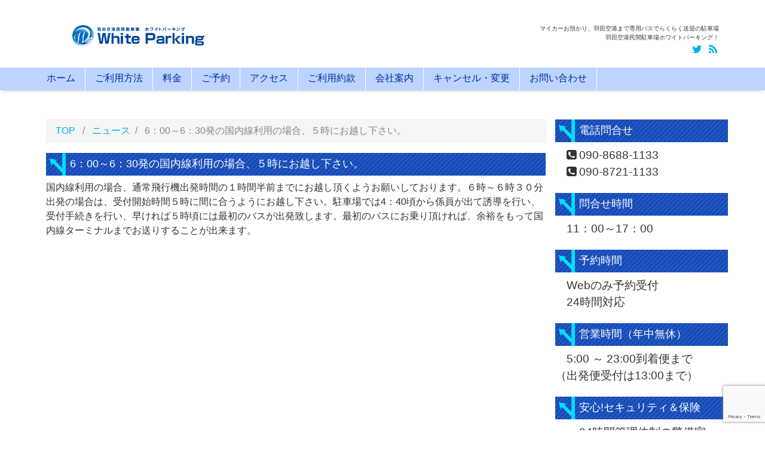

--- FILE ---
content_type: text/html; charset=UTF-8
request_url: https://www.whiteparking.com/news/431/
body_size: 37720
content:
<!DOCTYPE html>
<html lang="ja">
<head prefix="og: https://ogp.me/ns# fb: https://ogp.me/ns/fb# blog: https://ogp.me/ns/blog#">
  <meta charset="utf-8">
  <meta name="viewport" content="width=device-width, initial-scale=1">
  <meta http-equiv="Content-Type" content="text/html; charset=utf8">
  <meta http-equiv="imagetoolbar" content="no">
  <meta name="keywords" content="羽田空港,駐車場,羽田,パ－キング,お得">
  <meta name="description" content="羽田空港駐車場を、お探しならホワイトパーキングへ。羽田空港アクセス便利で安心・お得料金。安心・お得の羽田空港民間駐車場です。">
  <meta name="abstract" content="羽田空港 国内線 駐車場情報">
  <meta name=Author content="羽田空港 駐車場情報">

  <title>羽田空港駐車場 ￨ ホワイトパーキング羽田駐車場</title>

  <link rel='stylesheet' id='bootstrap-css'  href='https://www.whiteparking.com/cms/wp-content/themes/whiteparking/css/bootstrap.min.css' type='text/css' media='all' />
  <link rel='stylesheet' id='style-css'  href='https://www.whiteparking.com/cms/wp-content/themes/whiteparking/style.css' type='text/css' media='all' />

  <!-- Font Awesome CSS -->
  <link href="https://www.whiteparking.com/cms/wp-content/themes/whiteparking/fonts/font-awesome/css/font-awesome.css" rel="stylesheet">

  <!-- Fontello CSS -->
  <link href="https://www.whiteparking.com/cms/wp-content/themes/whiteparking/fonts/fontello/css/fontello.css" rel="stylesheet">

  <script type='text/javascript' src='https://www.whiteparking.com/cms/wp-content/themes/whiteparking/js/jquery.js?ver=1.11.3'></script>
  <script type='text/javascript' src='https://www.whiteparking.com/cms/wp-content/themes/whiteparking/js/jquery-migrate.min.js?ver=1.2.1'></script>
  <script type='text/javascript' src='https://www.whiteparking.com/cms/wp-content/themes/whiteparking/js/bootstrap.min.js?ver=4.4.13'></script>
  <script type='text/javascript' src='https://www.whiteparking.com/cms/wp-content/themes/whiteparking/js/common.min.js?ver=4.4.13'></script>

  <!-- Favicons -->  
  <link rel="icon" type="image/x-icon" href="https://www.whiteparking.com/cms/wp-content/themes/whiteparking/favicons/favicon.ico">
  <link rel="apple-touch-icon" sizes="57x57" href="https://www.whiteparking.com/cms/wp-content/themes/whiteparking/favicons/apple-icon-57x57.png">
  <link rel="apple-touch-icon" sizes="60x60" href="https://www.whiteparking.com/cms/wp-content/themes/whiteparking/favicons/apple-icon-60x60.png">
  <link rel="apple-touch-icon" sizes="72x72" href="https://www.whiteparking.com/cms/wp-content/themes/whiteparking/favicons/apple-icon-72x72.png">
  <link rel="apple-touch-icon" sizes="76x76" href="https://www.whiteparking.com/cms/wp-content/themes/whiteparking/favicons/apple-icon-76x76.png">
  <link rel="apple-touch-icon" sizes="114x114" href="https://www.whiteparking.com/cms/wp-content/themes/whiteparking/favicons/apple-icon-114x114.png">
  <link rel="apple-touch-icon" sizes="120x120" href="https://www.whiteparking.com/cms/wp-content/themes/whiteparking/favicons/apple-icon-120x120.png">
  <link rel="apple-touch-icon" sizes="144x144" href="https://www.whiteparking.com/cms/wp-content/themes/whiteparking/favicons/apple-icon-144x144.png">
  <link rel="apple-touch-icon" sizes="152x152" href="https://www.whiteparking.com/cms/wp-content/themes/whiteparking/favicons/apple-icon-152x152.png">
  <link rel="apple-touch-icon" sizes="180x180" href="https://www.whiteparking.com/cms/wp-content/themes/whiteparking/favicons/apple-icon-180x180.png">
  <link rel="icon" type="image/png" sizes="192x192"  href="https://www.whiteparking.com/cms/wp-content/themes/whiteparking/favicons/android-icon-192x192.png">
  <link rel="icon" type="image/png" sizes="32x32" href="https://www.whiteparking.com/cms/wp-content/themes/whiteparking/favicons/favicon-32x32.png">
  <link rel="icon" type="image/png" sizes="96x96" href="https://www.whiteparking.com/cms/wp-content/themes/whiteparking/favicons/favicon-96x96.png">
  <link rel="icon" type="image/png" sizes="16x16" href="https://www.whiteparking.com/cms/wp-content/themes/whiteparking/favicons/favicon-16x16.png">
  <link rel="manifest" href="https://www.whiteparking.com/cms/wp-content/themes/whiteparking/favicons/manifest.json">
  <meta name="msapplication-TileColor" content="#ffffff">
  <meta name="msapplication-TileImage" content="https://www.whiteparking.com/cms/wp-content/themes/whiteparking/favicons/ms-icon-144x144.png">
  <meta name="theme-color" content="#ffffff">


  <link rel="alternate" type="application/rss+xml" title="RSS フィード" href="https://www.whiteparking.com/feed/">
  <link rel="alternate" type="application/rss+xml" title="RSS フィード" href="https://www.whiteparking.com/feed/atom/">
  <meta name='robots' content='max-image-preview:large' />
	<style>img:is([sizes="auto" i], [sizes^="auto," i]) { contain-intrinsic-size: 3000px 1500px }</style>
	<link rel="alternate" type="application/rss+xml" title="羽田空港民間駐車場ホワイトパ－キング &raquo; 6：00～6：30発の国内線利用の場合、５時にお越し下さい。 のコメントのフィード" href="https://www.whiteparking.com/news/431/feed/" />
<script type="text/javascript">
/* <![CDATA[ */
window._wpemojiSettings = {"baseUrl":"https:\/\/s.w.org\/images\/core\/emoji\/16.0.1\/72x72\/","ext":".png","svgUrl":"https:\/\/s.w.org\/images\/core\/emoji\/16.0.1\/svg\/","svgExt":".svg","source":{"concatemoji":"https:\/\/www.whiteparking.com\/cms\/wp-includes\/js\/wp-emoji-release.min.js?ver=6.8.2"}};
/*! This file is auto-generated */
!function(s,n){var o,i,e;function c(e){try{var t={supportTests:e,timestamp:(new Date).valueOf()};sessionStorage.setItem(o,JSON.stringify(t))}catch(e){}}function p(e,t,n){e.clearRect(0,0,e.canvas.width,e.canvas.height),e.fillText(t,0,0);var t=new Uint32Array(e.getImageData(0,0,e.canvas.width,e.canvas.height).data),a=(e.clearRect(0,0,e.canvas.width,e.canvas.height),e.fillText(n,0,0),new Uint32Array(e.getImageData(0,0,e.canvas.width,e.canvas.height).data));return t.every(function(e,t){return e===a[t]})}function u(e,t){e.clearRect(0,0,e.canvas.width,e.canvas.height),e.fillText(t,0,0);for(var n=e.getImageData(16,16,1,1),a=0;a<n.data.length;a++)if(0!==n.data[a])return!1;return!0}function f(e,t,n,a){switch(t){case"flag":return n(e,"\ud83c\udff3\ufe0f\u200d\u26a7\ufe0f","\ud83c\udff3\ufe0f\u200b\u26a7\ufe0f")?!1:!n(e,"\ud83c\udde8\ud83c\uddf6","\ud83c\udde8\u200b\ud83c\uddf6")&&!n(e,"\ud83c\udff4\udb40\udc67\udb40\udc62\udb40\udc65\udb40\udc6e\udb40\udc67\udb40\udc7f","\ud83c\udff4\u200b\udb40\udc67\u200b\udb40\udc62\u200b\udb40\udc65\u200b\udb40\udc6e\u200b\udb40\udc67\u200b\udb40\udc7f");case"emoji":return!a(e,"\ud83e\udedf")}return!1}function g(e,t,n,a){var r="undefined"!=typeof WorkerGlobalScope&&self instanceof WorkerGlobalScope?new OffscreenCanvas(300,150):s.createElement("canvas"),o=r.getContext("2d",{willReadFrequently:!0}),i=(o.textBaseline="top",o.font="600 32px Arial",{});return e.forEach(function(e){i[e]=t(o,e,n,a)}),i}function t(e){var t=s.createElement("script");t.src=e,t.defer=!0,s.head.appendChild(t)}"undefined"!=typeof Promise&&(o="wpEmojiSettingsSupports",i=["flag","emoji"],n.supports={everything:!0,everythingExceptFlag:!0},e=new Promise(function(e){s.addEventListener("DOMContentLoaded",e,{once:!0})}),new Promise(function(t){var n=function(){try{var e=JSON.parse(sessionStorage.getItem(o));if("object"==typeof e&&"number"==typeof e.timestamp&&(new Date).valueOf()<e.timestamp+604800&&"object"==typeof e.supportTests)return e.supportTests}catch(e){}return null}();if(!n){if("undefined"!=typeof Worker&&"undefined"!=typeof OffscreenCanvas&&"undefined"!=typeof URL&&URL.createObjectURL&&"undefined"!=typeof Blob)try{var e="postMessage("+g.toString()+"("+[JSON.stringify(i),f.toString(),p.toString(),u.toString()].join(",")+"));",a=new Blob([e],{type:"text/javascript"}),r=new Worker(URL.createObjectURL(a),{name:"wpTestEmojiSupports"});return void(r.onmessage=function(e){c(n=e.data),r.terminate(),t(n)})}catch(e){}c(n=g(i,f,p,u))}t(n)}).then(function(e){for(var t in e)n.supports[t]=e[t],n.supports.everything=n.supports.everything&&n.supports[t],"flag"!==t&&(n.supports.everythingExceptFlag=n.supports.everythingExceptFlag&&n.supports[t]);n.supports.everythingExceptFlag=n.supports.everythingExceptFlag&&!n.supports.flag,n.DOMReady=!1,n.readyCallback=function(){n.DOMReady=!0}}).then(function(){return e}).then(function(){var e;n.supports.everything||(n.readyCallback(),(e=n.source||{}).concatemoji?t(e.concatemoji):e.wpemoji&&e.twemoji&&(t(e.twemoji),t(e.wpemoji)))}))}((window,document),window._wpemojiSettings);
/* ]]> */
</script>
<style id='wp-emoji-styles-inline-css' type='text/css'>

	img.wp-smiley, img.emoji {
		display: inline !important;
		border: none !important;
		box-shadow: none !important;
		height: 1em !important;
		width: 1em !important;
		margin: 0 0.07em !important;
		vertical-align: -0.1em !important;
		background: none !important;
		padding: 0 !important;
	}
</style>
<link rel='stylesheet' id='wp-block-library-css' href='https://www.whiteparking.com/cms/wp-includes/css/dist/block-library/style.min.css?ver=6.8.2' type='text/css' media='all' />
<style id='classic-theme-styles-inline-css' type='text/css'>
/*! This file is auto-generated */
.wp-block-button__link{color:#fff;background-color:#32373c;border-radius:9999px;box-shadow:none;text-decoration:none;padding:calc(.667em + 2px) calc(1.333em + 2px);font-size:1.125em}.wp-block-file__button{background:#32373c;color:#fff;text-decoration:none}
</style>
<style id='global-styles-inline-css' type='text/css'>
:root{--wp--preset--aspect-ratio--square: 1;--wp--preset--aspect-ratio--4-3: 4/3;--wp--preset--aspect-ratio--3-4: 3/4;--wp--preset--aspect-ratio--3-2: 3/2;--wp--preset--aspect-ratio--2-3: 2/3;--wp--preset--aspect-ratio--16-9: 16/9;--wp--preset--aspect-ratio--9-16: 9/16;--wp--preset--color--black: #000000;--wp--preset--color--cyan-bluish-gray: #abb8c3;--wp--preset--color--white: #ffffff;--wp--preset--color--pale-pink: #f78da7;--wp--preset--color--vivid-red: #cf2e2e;--wp--preset--color--luminous-vivid-orange: #ff6900;--wp--preset--color--luminous-vivid-amber: #fcb900;--wp--preset--color--light-green-cyan: #7bdcb5;--wp--preset--color--vivid-green-cyan: #00d084;--wp--preset--color--pale-cyan-blue: #8ed1fc;--wp--preset--color--vivid-cyan-blue: #0693e3;--wp--preset--color--vivid-purple: #9b51e0;--wp--preset--gradient--vivid-cyan-blue-to-vivid-purple: linear-gradient(135deg,rgba(6,147,227,1) 0%,rgb(155,81,224) 100%);--wp--preset--gradient--light-green-cyan-to-vivid-green-cyan: linear-gradient(135deg,rgb(122,220,180) 0%,rgb(0,208,130) 100%);--wp--preset--gradient--luminous-vivid-amber-to-luminous-vivid-orange: linear-gradient(135deg,rgba(252,185,0,1) 0%,rgba(255,105,0,1) 100%);--wp--preset--gradient--luminous-vivid-orange-to-vivid-red: linear-gradient(135deg,rgba(255,105,0,1) 0%,rgb(207,46,46) 100%);--wp--preset--gradient--very-light-gray-to-cyan-bluish-gray: linear-gradient(135deg,rgb(238,238,238) 0%,rgb(169,184,195) 100%);--wp--preset--gradient--cool-to-warm-spectrum: linear-gradient(135deg,rgb(74,234,220) 0%,rgb(151,120,209) 20%,rgb(207,42,186) 40%,rgb(238,44,130) 60%,rgb(251,105,98) 80%,rgb(254,248,76) 100%);--wp--preset--gradient--blush-light-purple: linear-gradient(135deg,rgb(255,206,236) 0%,rgb(152,150,240) 100%);--wp--preset--gradient--blush-bordeaux: linear-gradient(135deg,rgb(254,205,165) 0%,rgb(254,45,45) 50%,rgb(107,0,62) 100%);--wp--preset--gradient--luminous-dusk: linear-gradient(135deg,rgb(255,203,112) 0%,rgb(199,81,192) 50%,rgb(65,88,208) 100%);--wp--preset--gradient--pale-ocean: linear-gradient(135deg,rgb(255,245,203) 0%,rgb(182,227,212) 50%,rgb(51,167,181) 100%);--wp--preset--gradient--electric-grass: linear-gradient(135deg,rgb(202,248,128) 0%,rgb(113,206,126) 100%);--wp--preset--gradient--midnight: linear-gradient(135deg,rgb(2,3,129) 0%,rgb(40,116,252) 100%);--wp--preset--font-size--small: 13px;--wp--preset--font-size--medium: 20px;--wp--preset--font-size--large: 36px;--wp--preset--font-size--x-large: 42px;--wp--preset--spacing--20: 0.44rem;--wp--preset--spacing--30: 0.67rem;--wp--preset--spacing--40: 1rem;--wp--preset--spacing--50: 1.5rem;--wp--preset--spacing--60: 2.25rem;--wp--preset--spacing--70: 3.38rem;--wp--preset--spacing--80: 5.06rem;--wp--preset--shadow--natural: 6px 6px 9px rgba(0, 0, 0, 0.2);--wp--preset--shadow--deep: 12px 12px 50px rgba(0, 0, 0, 0.4);--wp--preset--shadow--sharp: 6px 6px 0px rgba(0, 0, 0, 0.2);--wp--preset--shadow--outlined: 6px 6px 0px -3px rgba(255, 255, 255, 1), 6px 6px rgba(0, 0, 0, 1);--wp--preset--shadow--crisp: 6px 6px 0px rgba(0, 0, 0, 1);}:where(.is-layout-flex){gap: 0.5em;}:where(.is-layout-grid){gap: 0.5em;}body .is-layout-flex{display: flex;}.is-layout-flex{flex-wrap: wrap;align-items: center;}.is-layout-flex > :is(*, div){margin: 0;}body .is-layout-grid{display: grid;}.is-layout-grid > :is(*, div){margin: 0;}:where(.wp-block-columns.is-layout-flex){gap: 2em;}:where(.wp-block-columns.is-layout-grid){gap: 2em;}:where(.wp-block-post-template.is-layout-flex){gap: 1.25em;}:where(.wp-block-post-template.is-layout-grid){gap: 1.25em;}.has-black-color{color: var(--wp--preset--color--black) !important;}.has-cyan-bluish-gray-color{color: var(--wp--preset--color--cyan-bluish-gray) !important;}.has-white-color{color: var(--wp--preset--color--white) !important;}.has-pale-pink-color{color: var(--wp--preset--color--pale-pink) !important;}.has-vivid-red-color{color: var(--wp--preset--color--vivid-red) !important;}.has-luminous-vivid-orange-color{color: var(--wp--preset--color--luminous-vivid-orange) !important;}.has-luminous-vivid-amber-color{color: var(--wp--preset--color--luminous-vivid-amber) !important;}.has-light-green-cyan-color{color: var(--wp--preset--color--light-green-cyan) !important;}.has-vivid-green-cyan-color{color: var(--wp--preset--color--vivid-green-cyan) !important;}.has-pale-cyan-blue-color{color: var(--wp--preset--color--pale-cyan-blue) !important;}.has-vivid-cyan-blue-color{color: var(--wp--preset--color--vivid-cyan-blue) !important;}.has-vivid-purple-color{color: var(--wp--preset--color--vivid-purple) !important;}.has-black-background-color{background-color: var(--wp--preset--color--black) !important;}.has-cyan-bluish-gray-background-color{background-color: var(--wp--preset--color--cyan-bluish-gray) !important;}.has-white-background-color{background-color: var(--wp--preset--color--white) !important;}.has-pale-pink-background-color{background-color: var(--wp--preset--color--pale-pink) !important;}.has-vivid-red-background-color{background-color: var(--wp--preset--color--vivid-red) !important;}.has-luminous-vivid-orange-background-color{background-color: var(--wp--preset--color--luminous-vivid-orange) !important;}.has-luminous-vivid-amber-background-color{background-color: var(--wp--preset--color--luminous-vivid-amber) !important;}.has-light-green-cyan-background-color{background-color: var(--wp--preset--color--light-green-cyan) !important;}.has-vivid-green-cyan-background-color{background-color: var(--wp--preset--color--vivid-green-cyan) !important;}.has-pale-cyan-blue-background-color{background-color: var(--wp--preset--color--pale-cyan-blue) !important;}.has-vivid-cyan-blue-background-color{background-color: var(--wp--preset--color--vivid-cyan-blue) !important;}.has-vivid-purple-background-color{background-color: var(--wp--preset--color--vivid-purple) !important;}.has-black-border-color{border-color: var(--wp--preset--color--black) !important;}.has-cyan-bluish-gray-border-color{border-color: var(--wp--preset--color--cyan-bluish-gray) !important;}.has-white-border-color{border-color: var(--wp--preset--color--white) !important;}.has-pale-pink-border-color{border-color: var(--wp--preset--color--pale-pink) !important;}.has-vivid-red-border-color{border-color: var(--wp--preset--color--vivid-red) !important;}.has-luminous-vivid-orange-border-color{border-color: var(--wp--preset--color--luminous-vivid-orange) !important;}.has-luminous-vivid-amber-border-color{border-color: var(--wp--preset--color--luminous-vivid-amber) !important;}.has-light-green-cyan-border-color{border-color: var(--wp--preset--color--light-green-cyan) !important;}.has-vivid-green-cyan-border-color{border-color: var(--wp--preset--color--vivid-green-cyan) !important;}.has-pale-cyan-blue-border-color{border-color: var(--wp--preset--color--pale-cyan-blue) !important;}.has-vivid-cyan-blue-border-color{border-color: var(--wp--preset--color--vivid-cyan-blue) !important;}.has-vivid-purple-border-color{border-color: var(--wp--preset--color--vivid-purple) !important;}.has-vivid-cyan-blue-to-vivid-purple-gradient-background{background: var(--wp--preset--gradient--vivid-cyan-blue-to-vivid-purple) !important;}.has-light-green-cyan-to-vivid-green-cyan-gradient-background{background: var(--wp--preset--gradient--light-green-cyan-to-vivid-green-cyan) !important;}.has-luminous-vivid-amber-to-luminous-vivid-orange-gradient-background{background: var(--wp--preset--gradient--luminous-vivid-amber-to-luminous-vivid-orange) !important;}.has-luminous-vivid-orange-to-vivid-red-gradient-background{background: var(--wp--preset--gradient--luminous-vivid-orange-to-vivid-red) !important;}.has-very-light-gray-to-cyan-bluish-gray-gradient-background{background: var(--wp--preset--gradient--very-light-gray-to-cyan-bluish-gray) !important;}.has-cool-to-warm-spectrum-gradient-background{background: var(--wp--preset--gradient--cool-to-warm-spectrum) !important;}.has-blush-light-purple-gradient-background{background: var(--wp--preset--gradient--blush-light-purple) !important;}.has-blush-bordeaux-gradient-background{background: var(--wp--preset--gradient--blush-bordeaux) !important;}.has-luminous-dusk-gradient-background{background: var(--wp--preset--gradient--luminous-dusk) !important;}.has-pale-ocean-gradient-background{background: var(--wp--preset--gradient--pale-ocean) !important;}.has-electric-grass-gradient-background{background: var(--wp--preset--gradient--electric-grass) !important;}.has-midnight-gradient-background{background: var(--wp--preset--gradient--midnight) !important;}.has-small-font-size{font-size: var(--wp--preset--font-size--small) !important;}.has-medium-font-size{font-size: var(--wp--preset--font-size--medium) !important;}.has-large-font-size{font-size: var(--wp--preset--font-size--large) !important;}.has-x-large-font-size{font-size: var(--wp--preset--font-size--x-large) !important;}
:where(.wp-block-post-template.is-layout-flex){gap: 1.25em;}:where(.wp-block-post-template.is-layout-grid){gap: 1.25em;}
:where(.wp-block-columns.is-layout-flex){gap: 2em;}:where(.wp-block-columns.is-layout-grid){gap: 2em;}
:root :where(.wp-block-pullquote){font-size: 1.5em;line-height: 1.6;}
</style>
<link rel='stylesheet' id='contact-form-7-css' href='https://www.whiteparking.com/cms/wp-content/plugins/contact-form-7/includes/css/styles.css?ver=6.1.1' type='text/css' media='all' />
<link rel='stylesheet' id='wonderplugin-slider-css-css' href='https://www.whiteparking.com/cms/wp-content/plugins/wonderplugin-slider-lite/engine/wonderpluginsliderengine.css?ver=14.5' type='text/css' media='all' />
<script type="text/javascript" src="https://www.whiteparking.com/cms/wp-includes/js/jquery/jquery.min.js?ver=3.7.1" id="jquery-core-js"></script>
<script type="text/javascript" src="https://www.whiteparking.com/cms/wp-includes/js/jquery/jquery-migrate.min.js?ver=3.4.1" id="jquery-migrate-js"></script>
<script type="text/javascript" src="https://www.whiteparking.com/cms/wp-content/plugins/wonderplugin-slider-lite/engine/wonderpluginsliderskins.js?ver=14.5" id="wonderplugin-slider-skins-script-js"></script>
<script type="text/javascript" src="https://www.whiteparking.com/cms/wp-content/plugins/wonderplugin-slider-lite/engine/wonderpluginslider.js?ver=14.5" id="wonderplugin-slider-script-js"></script>
<link rel="https://api.w.org/" href="https://www.whiteparking.com/wp-json/" /><link rel="alternate" title="JSON" type="application/json" href="https://www.whiteparking.com/wp-json/wp/v2/posts/431" /><link rel="EditURI" type="application/rsd+xml" title="RSD" href="https://www.whiteparking.com/cms/xmlrpc.php?rsd" />
<meta name="generator" content="WordPress 6.8.2" />
<link rel="canonical" href="https://www.whiteparking.com/news/431/" />
<link rel='shortlink' href='https://www.whiteparking.com/?p=431' />
<link rel="alternate" title="oEmbed (JSON)" type="application/json+oembed" href="https://www.whiteparking.com/wp-json/oembed/1.0/embed?url=https%3A%2F%2Fwww.whiteparking.com%2Fnews%2F431%2F" />
<link rel="alternate" title="oEmbed (XML)" type="text/xml+oembed" href="https://www.whiteparking.com/wp-json/oembed/1.0/embed?url=https%3A%2F%2Fwww.whiteparking.com%2Fnews%2F431%2F&#038;format=xml" />
<style type="text/css">.recentcomments a{display:inline !important;padding:0 !important;margin:0 !important;}</style>
</head>

<body class="home blog">

<a id="top"></a>
  <div class="wrapper">
    <div class="headline">
      <div class="container">
        <div class="row">
          <div class="col-sm-6">
            <a href="https://www.whiteparking.com" class="logo"><img src="https://www.whiteparking.com/cms/wp-content/themes/whiteparking/img/logo.png" alt="１日あたり2,000円から予約可能な羽田空港民間駐車場 ホワイトパーキング"></a>
          </div>
          <div class="col-sm-6">
            <div class="logo_text">
              <span class="subttl">マイカーお預かり、羽田空港まで専用バスでらくらく送迎の駐車場<br/>羽田空港民間駐車場ホワイトパーキング！</span>
            </div>
            <div class="sns hidden-sm-down">
              <a href="https://twitter.com/white_parking" target="_blank"><i class="fa fa-twitter" aria-hidden="true"></i></a>
              <a href="https://www.whiteparking.com/feed/"><i class="fa fa-rss" aria-hidden="true"></i></a>
            </div>
          </div>
        </div>
      </div>
    </div>
   
    <nav class="navbar navbar-light bg-faded">
      <div class="container">
        <!-- Global Menu -->
        <ul id="menu-short" class="nav navbar-nav nav navbar-nav">
          <li class="menu-item menu-item-type-taxonomy menu-item-object-category nav-item hidden-sm-down menu8"><a href="https://www.whiteparking.com">ホーム</a></li>
          <li class="menu-item menu-item-type-taxonomy menu-item-object-category nav-item hidden-sm-down menu8"><a href="https://www.whiteparking.com/howtouse">ご利用方法</a></li>
          <li class="menu-item menu-item-type-taxonomy menu-item-object-category nav-item hidden-sm-down menu8"><a href="https://www.whiteparking.com/price">料金</a></li>
          <li class="menu-item menu-item-type-taxonomy menu-item-object-category nav-item hidden-sm-down menu8"><a href="https://www.whiteparking.com/rsv/public/">ご予約</a></li>
          <li class="menu-item menu-item-type-taxonomy menu-item-object-category nav-item hidden-sm-down menu8"><a href="https://www.whiteparking.com/access">アクセス</a></li>
          <li class="menu-item menu-item-type-taxonomy menu-item-object-category nav-item hidden-sm-down menu8"><a href="https://www.whiteparking.com/rsv/public/chui">ご利用約款</a></li>
          <li class="menu-item menu-item-type-taxonomy menu-item-object-category nav-item hidden-sm-down menu8"><a href="https://www.whiteparking.com/company">会社案内</a></li>
			<li class="menu-item menu-item-type-taxonomy menu-item-object-category nav-item hidden-sm-down menu8"><a href="https://www.whiteparking.com/cancel_edit">キャンセル・変更</a></li>
			<li class="menu-item menu-item-type-taxonomy menu-item-object-category nav-item hidden-sm-down menu8"><a href="https://www.whiteparking.com/contactus">お問い合わせ</a></li>
        </ul>
        <button type="button" class="navbar-toggle collapsed">
          <span class="sr-only">Toggle navigation</span>
          <span class="icon-bar top-bar"></span>
          <span class="icon-bar middle-bar"></span>
          <span class="icon-bar bottom-bar"></span>
        </button>
      </div>
    </nav>    <!-- cover --
    <div class="cover">
      <div id="carousel-generic" class="carousel slide" data-ride="carousel">
        <div class="carousel-inner" role="listbox">
          <div class="carousel-item active">
            <div class="container">
              <div class="row">
                <div class="col-12">
                  <img class="img-fluid" src="https://www.whiteparking.com/cms/wp-content/themes/whiteparking/img/top.png" alt="">
                </div>
              </div>
            </div>
          </div>
        </div>                   
      </div>
    </div>
    <!-- /cover -->
    <div class="mainpost">                
      <div class="container">
        <div class="row mb-20" id="main">
          <!-- メイン画面 -->
          <div class="col-sm-9 mb-20">
            <!-- breadcrumb -->
            <ul class="breadcrumb" itemscope itemtype="http://data-vocabulary.org/Breadcrumb">
              <li><a href="https://www.whiteparking.com" itemprop="url"><span itemprop="title">TOP</span></a></li>
              <li><a href="https://www.whiteparking.com/category/news/">ニュース</a></li><li class="active">6：00～6：30発の国内線利用の場合、５時にお越し下さい。</li>
            </ul>



            <h1 class="title_blue">6：00～6：30発の国内線利用の場合、５時にお越し下さい。</h1>
<p>国内線利用の場合、通常飛行機出発時間の１時間半前までにお越し頂くようお願いしております。６時～６時３０分出発の場合は、受付開始時間５時に間に合うようにお越し下さい。駐車場では4：40頃から係員が出て誘導を行い、受付手続きを行い、早ければ５時頃には最初のバスが出発致します。最初のバスにお乗り頂ければ、余裕をもって国内線ターミナルまでお送りすることが出来ます。</p>
          </div>
          <!-- サイドバー -->
          <div class="col-sm-3">
			  
            <div class="row mb-20 hidden-xs-down">
              <div class="col-12">
                <h2 class="title_blue">電話問合せ</h2>
                <ul class="fs-120 list-group mb-20">
                  <li>　<i class="fa fa-phone-square" aria-hidden="true"></i> 090-8688-1133</li>
                  <li>　<i class="fa fa-phone-square" aria-hidden="true"></i> 090-8721-1133</li>
                </ul>
                <h2 class="title_blue">問合せ時間</h2>
                <ul class="fs-120 list-group mb-20">
						<li>　11：00～17：00</li>
                </ul>
                <h2 class="title_blue">予約時間</h2>
                <ul class="fs-120 list-group">
						<li>　Webのみ予約受付<br/>　24時間対応</li>
                </ul>
              </div>
            </div>
            <div class="row mb-20 hidden-xs-down">
              <div class="col-12">
                <h2 class="title_blue">営業時間（年中無休）</h2>
                <ul class="fs-120 list-group">
							<li>　5:00 ～ 23:00到着便まで<br/>（出発便受付は13:00まで）</li>
                </ul>
              </div>
            </div>
            <div class="row mb-20">
              <div class="col-12">
                <h2 class="title_blue">安心!セキュリティ＆保険</h2>
                <ul class="fs-120">
                  <li>24時間管理体制の警備室</li>
                  <li>セコム提携</li>
                  <li>全車賠償責任保険加入</li>
                </ul>
              </div>
            </div>
            <div class="row mb-20">
              <div class="col-12">
                <h2 class="title_blue">所在地</h2>
                <p>　〒143-0001<br/>
                  　　東京都大田区東海3-1-1<br/>
                  　　<span class="spc03">(首都高速湾岸線高架下)</span><br/>
                  　<span>※新設住所の為、<br/>　以下より地図をご確認下さい。</span>
                </p>
                <div><a href="https://www.whiteparking.com/cms/wp-content/themes/whiteparking/img/map02.png">＜カーナビ設定 はこちらから＞</a></div>
                <div><a href="https://www.whiteparking.com/access/#google_map">＜Google Map はこちらから＞</a></div>
              </div>
            </div>
			
			<div class="row mb-20">
              <div class="col-12">
                <h2 class="title_blue">便利情報</h2>
             	 <div>
					  <ul class="bnr">
					   <li>
							<a href="https://goo.gl/maps/5vxDHsj9oFL2">ホワイトパーキング周辺交通情報</a>
					   </li>
					   <li>
							<a href="https://goo.gl/maps/zfP95TY8hyC2">羽田空港周辺交通情報</a>
					   </li>
					   <li><a href="http://www.jartic.or.jp/link.html?code=2001&amp;type=0" target="_blank">リアルタイム首都高速情報<br>
						</a>首都高速道路株式会社提供のリアルタイム渋滞情報サイト。羽田空港周辺や都内首都高状況が視覚的にわかるので便利</li>
					   <li><a href="http://www.jartic.or.jp/" target="_blank">渋滞・道路交通情報</a> <br>
						日本道路交通情報センターが運営する主要高速道路・羽田空港周辺幹線道路の道路状況が確認できる</li>
					   <li><a href="http://www.jartic.or.jp/jartic_web/info/congestions.html" target="_blank">渋滞予測</a><br>
						日本道路交通情報センターによる渋滞予測。ゴールデンウィークやお盆・お正月期間等は早めにチェックを！</li>
					   <li><a href="http://www.driveplaza.com/traffic/roadinfo/schedule/" target="_blank">東日本通行止め情報など</a><br>
						E-NEXCOドライブプラザが天候や工事による通行情報を詳しくお知らせ</li>
					   <li><a href="http://www.jma.go.jp/jp/typh/typh_text.html" target="_blank">台風に関する気象情報</a><br>
						気象庁発表の台風などの状況が把握でき羽田空港や旅行先の状況を確認できる</li>
					   <li><a href="https://www.tokyo-airport-bldg.co.jp/service_facilities/digital_equipment/wireless_lan.html" target="_blank">羽田空港無線/有線LAN接続方法</a><br>
						日本空港ビルディングがスマホやタブレットを空港内で使用する際、無線LANにつなぐ方法を詳しく解説</li>
					  </ul>
				    </div>
              </div>
          </div>
<!--
			<div class="row mb-20">
              <div class="col-12">
                <h2 class="title_blue">国際線のご注意</h2>
             	 <div>
					  <ul class="bnr">
					   <li>対応不可便（予約不可）<ul><li>3:00～6:00台の出発便</li><li>23:00～4:00台の帰着便</li></ul></li>
					   <li>深夜出発便の注意<ul><li>0:00～2:00台の出発便は、前日からの予約となります。</li></ul></li>
					   <li>最終受付時間<ul><li>22:00までにお越し下さい。</li></ul></li>
					   <li>フライト延着の場合<ul><li>24:00を過ぎると延泊料加算</li><li>25:00以降の帰着は、翌朝</li><li>5:00以降のお迎え</li></ul></li>
					  </ul>
				    </div>
              </div>
          </div>
-->
			  
			  
<!--
				<div class="row mb-20">
              <div class="col-12">
                <img class="img-fluid" src="https://www.whiteparking.com/cms/wp-content/themes/whiteparking/img/side01.png" alt="電話予約"/>
              </div>
            </div>
            <div class="row mb-20">
              <div class="col-12">
                <img class="img-fluid" src="https://www.whiteparking.com/cms/wp-content/themes/whiteparking/img/side02.png" alt="セキュリティ"/>
              </div>
            </div>

            <div class="row mb-20">
              <div id="shozaichi" class="col-12">
                <img class="img-fluid" src="https://www.whiteparking.com/cms/wp-content/themes/whiteparking/img/side04.png" alt="所在地"/>
                <p class="fs-80">
                  〒143-0001<br/>
                  東京都大田区東海3-1-1<br/>
                  <span class="spc03">(首都高速湾岸線高架下)</span><br/>
                  <span>※新設住所の為、<br/>　以下より地図をご確認下さい。</span>
                </p>
                <div><a href="https://www.whiteparking.com/cms/wp-content/themes/whiteparking/img/map02.png">＜カーナビ設定 はこちらから＞</a></div>
                <div><a href="https://www.whiteparking.com/access/#google_map">＜Google Map はこちらから＞</a></div>
              </div>
            </div>
			  
			  	 <div class="row mb-20">
              <div id="link" class="col-12">
                <img class="img-fluid" src="https://www.whiteparking.com/cms/wp-content/themes/whiteparking/img/side03.png" alt="リンク"/>
						<div class="fs-80">
						  <h3 class="h6">◆道路交通情報◆</h3>
						  <ul>
							  <li><a href="http://www.jartic.or.jp" target="_blank" rel="nofollow">日本道路交通情報センター</a></li>
						  </ul>
						  <h3 class="h6">◆規制・工事・道路気象情報◆</h3>
						  <ul>
							  <li><a href="http://www.road.ktr.mlit.go.jp/" target="_blank" rel="nofollow">道路情報提供システム<br/>（国土交通省関東地方整備局）</a></li>
							  <li><a href="http://www.jma.go.jp/jp/week/319.html" target="_blank" rel="nofollow">週間天気予報（気象庁）</a></li>
						  </ul>
						</div>
              </div>
            </div>
-->
          </div>
        </div>
      </div>
    </div>

    <div class="pagetop">
      <a href="#top"><i class="fa fa-up"></i></a>
    </div>

    <footer>
      <div class="container">
        <div class="row">
        <div class="col-12 text-center">
          <h4>羽田空港ご利用の際は、羽田空港民間駐車場ホワイトパ－キングにお任せ下さい！</h4>
          <p>〒143-0001 東京都大田区東海３-１-１<br/>
          首都高速湾岸線高架下東海A駐車場内</p>
          <p>カーナビご利用時は、案内図のページをご参照下さい（住所は入力しないで下さい）<br/>
          <b>お問い合わせ先 ▶ ＜羽田空港 駐車場＞TEL.090-8688-1133</b></p>
        </div>
      </div>
      <div class="copy"><a href="https://www.whiteparking.com">羽田空港まで専用バスでらくらく送迎のホワイトパーキング駐車場</a><br/> (C) 2002-　ホワイトパーキング . All rights reserved.</div>
    </footer>      
  </div><!--/site-wrapper-->
  <script type="speculationrules">
{"prefetch":[{"source":"document","where":{"and":[{"href_matches":"\/*"},{"not":{"href_matches":["\/cms\/wp-*.php","\/cms\/wp-admin\/*","\/cms\/wp-content\/uploads\/*","\/cms\/wp-content\/*","\/cms\/wp-content\/plugins\/*","\/cms\/wp-content\/themes\/whiteparking\/*","\/*\\?(.+)"]}},{"not":{"selector_matches":"a[rel~=\"nofollow\"]"}},{"not":{"selector_matches":".no-prefetch, .no-prefetch a"}}]},"eagerness":"conservative"}]}
</script>
<script>window.WonderSliderOptions = {jsfolder:"https://www.whiteparking.com/cms/wp-content/plugins/wonderplugin-slider-lite/engine/"};</script><script type="text/javascript" src="https://www.whiteparking.com/cms/wp-includes/js/dist/hooks.min.js?ver=4d63a3d491d11ffd8ac6" id="wp-hooks-js"></script>
<script type="text/javascript" src="https://www.whiteparking.com/cms/wp-includes/js/dist/i18n.min.js?ver=5e580eb46a90c2b997e6" id="wp-i18n-js"></script>
<script type="text/javascript" id="wp-i18n-js-after">
/* <![CDATA[ */
wp.i18n.setLocaleData( { 'text direction\u0004ltr': [ 'ltr' ] } );
/* ]]> */
</script>
<script type="text/javascript" src="https://www.whiteparking.com/cms/wp-content/plugins/contact-form-7/includes/swv/js/index.js?ver=6.1.1" id="swv-js"></script>
<script type="text/javascript" id="contact-form-7-js-before">
/* <![CDATA[ */
var wpcf7 = {
    "api": {
        "root": "https:\/\/www.whiteparking.com\/wp-json\/",
        "namespace": "contact-form-7\/v1"
    }
};
/* ]]> */
</script>
<script type="text/javascript" src="https://www.whiteparking.com/cms/wp-content/plugins/contact-form-7/includes/js/index.js?ver=6.1.1" id="contact-form-7-js"></script>
<script type="text/javascript" src="https://www.google.com/recaptcha/api.js?render=6Lf39wsfAAAAAPATrlwaLqbL5hOYco2XIcBNpd77&amp;ver=3.0" id="google-recaptcha-js"></script>
<script type="text/javascript" src="https://www.whiteparking.com/cms/wp-includes/js/dist/vendor/wp-polyfill.min.js?ver=3.15.0" id="wp-polyfill-js"></script>
<script type="text/javascript" id="wpcf7-recaptcha-js-before">
/* <![CDATA[ */
var wpcf7_recaptcha = {
    "sitekey": "6Lf39wsfAAAAAPATrlwaLqbL5hOYco2XIcBNpd77",
    "actions": {
        "homepage": "homepage",
        "contactform": "contactform"
    }
};
/* ]]> */
</script>
<script type="text/javascript" src="https://www.whiteparking.com/cms/wp-content/plugins/contact-form-7/modules/recaptcha/index.js?ver=6.1.1" id="wpcf7-recaptcha-js"></script>

</body>
</html>


--- FILE ---
content_type: text/html; charset=utf-8
request_url: https://www.google.com/recaptcha/api2/anchor?ar=1&k=6Lf39wsfAAAAAPATrlwaLqbL5hOYco2XIcBNpd77&co=aHR0cHM6Ly93d3cud2hpdGVwYXJraW5nLmNvbTo0NDM.&hl=en&v=PoyoqOPhxBO7pBk68S4YbpHZ&size=invisible&anchor-ms=20000&execute-ms=30000&cb=lcmkw2m38ym7
body_size: 48700
content:
<!DOCTYPE HTML><html dir="ltr" lang="en"><head><meta http-equiv="Content-Type" content="text/html; charset=UTF-8">
<meta http-equiv="X-UA-Compatible" content="IE=edge">
<title>reCAPTCHA</title>
<style type="text/css">
/* cyrillic-ext */
@font-face {
  font-family: 'Roboto';
  font-style: normal;
  font-weight: 400;
  font-stretch: 100%;
  src: url(//fonts.gstatic.com/s/roboto/v48/KFO7CnqEu92Fr1ME7kSn66aGLdTylUAMa3GUBHMdazTgWw.woff2) format('woff2');
  unicode-range: U+0460-052F, U+1C80-1C8A, U+20B4, U+2DE0-2DFF, U+A640-A69F, U+FE2E-FE2F;
}
/* cyrillic */
@font-face {
  font-family: 'Roboto';
  font-style: normal;
  font-weight: 400;
  font-stretch: 100%;
  src: url(//fonts.gstatic.com/s/roboto/v48/KFO7CnqEu92Fr1ME7kSn66aGLdTylUAMa3iUBHMdazTgWw.woff2) format('woff2');
  unicode-range: U+0301, U+0400-045F, U+0490-0491, U+04B0-04B1, U+2116;
}
/* greek-ext */
@font-face {
  font-family: 'Roboto';
  font-style: normal;
  font-weight: 400;
  font-stretch: 100%;
  src: url(//fonts.gstatic.com/s/roboto/v48/KFO7CnqEu92Fr1ME7kSn66aGLdTylUAMa3CUBHMdazTgWw.woff2) format('woff2');
  unicode-range: U+1F00-1FFF;
}
/* greek */
@font-face {
  font-family: 'Roboto';
  font-style: normal;
  font-weight: 400;
  font-stretch: 100%;
  src: url(//fonts.gstatic.com/s/roboto/v48/KFO7CnqEu92Fr1ME7kSn66aGLdTylUAMa3-UBHMdazTgWw.woff2) format('woff2');
  unicode-range: U+0370-0377, U+037A-037F, U+0384-038A, U+038C, U+038E-03A1, U+03A3-03FF;
}
/* math */
@font-face {
  font-family: 'Roboto';
  font-style: normal;
  font-weight: 400;
  font-stretch: 100%;
  src: url(//fonts.gstatic.com/s/roboto/v48/KFO7CnqEu92Fr1ME7kSn66aGLdTylUAMawCUBHMdazTgWw.woff2) format('woff2');
  unicode-range: U+0302-0303, U+0305, U+0307-0308, U+0310, U+0312, U+0315, U+031A, U+0326-0327, U+032C, U+032F-0330, U+0332-0333, U+0338, U+033A, U+0346, U+034D, U+0391-03A1, U+03A3-03A9, U+03B1-03C9, U+03D1, U+03D5-03D6, U+03F0-03F1, U+03F4-03F5, U+2016-2017, U+2034-2038, U+203C, U+2040, U+2043, U+2047, U+2050, U+2057, U+205F, U+2070-2071, U+2074-208E, U+2090-209C, U+20D0-20DC, U+20E1, U+20E5-20EF, U+2100-2112, U+2114-2115, U+2117-2121, U+2123-214F, U+2190, U+2192, U+2194-21AE, U+21B0-21E5, U+21F1-21F2, U+21F4-2211, U+2213-2214, U+2216-22FF, U+2308-230B, U+2310, U+2319, U+231C-2321, U+2336-237A, U+237C, U+2395, U+239B-23B7, U+23D0, U+23DC-23E1, U+2474-2475, U+25AF, U+25B3, U+25B7, U+25BD, U+25C1, U+25CA, U+25CC, U+25FB, U+266D-266F, U+27C0-27FF, U+2900-2AFF, U+2B0E-2B11, U+2B30-2B4C, U+2BFE, U+3030, U+FF5B, U+FF5D, U+1D400-1D7FF, U+1EE00-1EEFF;
}
/* symbols */
@font-face {
  font-family: 'Roboto';
  font-style: normal;
  font-weight: 400;
  font-stretch: 100%;
  src: url(//fonts.gstatic.com/s/roboto/v48/KFO7CnqEu92Fr1ME7kSn66aGLdTylUAMaxKUBHMdazTgWw.woff2) format('woff2');
  unicode-range: U+0001-000C, U+000E-001F, U+007F-009F, U+20DD-20E0, U+20E2-20E4, U+2150-218F, U+2190, U+2192, U+2194-2199, U+21AF, U+21E6-21F0, U+21F3, U+2218-2219, U+2299, U+22C4-22C6, U+2300-243F, U+2440-244A, U+2460-24FF, U+25A0-27BF, U+2800-28FF, U+2921-2922, U+2981, U+29BF, U+29EB, U+2B00-2BFF, U+4DC0-4DFF, U+FFF9-FFFB, U+10140-1018E, U+10190-1019C, U+101A0, U+101D0-101FD, U+102E0-102FB, U+10E60-10E7E, U+1D2C0-1D2D3, U+1D2E0-1D37F, U+1F000-1F0FF, U+1F100-1F1AD, U+1F1E6-1F1FF, U+1F30D-1F30F, U+1F315, U+1F31C, U+1F31E, U+1F320-1F32C, U+1F336, U+1F378, U+1F37D, U+1F382, U+1F393-1F39F, U+1F3A7-1F3A8, U+1F3AC-1F3AF, U+1F3C2, U+1F3C4-1F3C6, U+1F3CA-1F3CE, U+1F3D4-1F3E0, U+1F3ED, U+1F3F1-1F3F3, U+1F3F5-1F3F7, U+1F408, U+1F415, U+1F41F, U+1F426, U+1F43F, U+1F441-1F442, U+1F444, U+1F446-1F449, U+1F44C-1F44E, U+1F453, U+1F46A, U+1F47D, U+1F4A3, U+1F4B0, U+1F4B3, U+1F4B9, U+1F4BB, U+1F4BF, U+1F4C8-1F4CB, U+1F4D6, U+1F4DA, U+1F4DF, U+1F4E3-1F4E6, U+1F4EA-1F4ED, U+1F4F7, U+1F4F9-1F4FB, U+1F4FD-1F4FE, U+1F503, U+1F507-1F50B, U+1F50D, U+1F512-1F513, U+1F53E-1F54A, U+1F54F-1F5FA, U+1F610, U+1F650-1F67F, U+1F687, U+1F68D, U+1F691, U+1F694, U+1F698, U+1F6AD, U+1F6B2, U+1F6B9-1F6BA, U+1F6BC, U+1F6C6-1F6CF, U+1F6D3-1F6D7, U+1F6E0-1F6EA, U+1F6F0-1F6F3, U+1F6F7-1F6FC, U+1F700-1F7FF, U+1F800-1F80B, U+1F810-1F847, U+1F850-1F859, U+1F860-1F887, U+1F890-1F8AD, U+1F8B0-1F8BB, U+1F8C0-1F8C1, U+1F900-1F90B, U+1F93B, U+1F946, U+1F984, U+1F996, U+1F9E9, U+1FA00-1FA6F, U+1FA70-1FA7C, U+1FA80-1FA89, U+1FA8F-1FAC6, U+1FACE-1FADC, U+1FADF-1FAE9, U+1FAF0-1FAF8, U+1FB00-1FBFF;
}
/* vietnamese */
@font-face {
  font-family: 'Roboto';
  font-style: normal;
  font-weight: 400;
  font-stretch: 100%;
  src: url(//fonts.gstatic.com/s/roboto/v48/KFO7CnqEu92Fr1ME7kSn66aGLdTylUAMa3OUBHMdazTgWw.woff2) format('woff2');
  unicode-range: U+0102-0103, U+0110-0111, U+0128-0129, U+0168-0169, U+01A0-01A1, U+01AF-01B0, U+0300-0301, U+0303-0304, U+0308-0309, U+0323, U+0329, U+1EA0-1EF9, U+20AB;
}
/* latin-ext */
@font-face {
  font-family: 'Roboto';
  font-style: normal;
  font-weight: 400;
  font-stretch: 100%;
  src: url(//fonts.gstatic.com/s/roboto/v48/KFO7CnqEu92Fr1ME7kSn66aGLdTylUAMa3KUBHMdazTgWw.woff2) format('woff2');
  unicode-range: U+0100-02BA, U+02BD-02C5, U+02C7-02CC, U+02CE-02D7, U+02DD-02FF, U+0304, U+0308, U+0329, U+1D00-1DBF, U+1E00-1E9F, U+1EF2-1EFF, U+2020, U+20A0-20AB, U+20AD-20C0, U+2113, U+2C60-2C7F, U+A720-A7FF;
}
/* latin */
@font-face {
  font-family: 'Roboto';
  font-style: normal;
  font-weight: 400;
  font-stretch: 100%;
  src: url(//fonts.gstatic.com/s/roboto/v48/KFO7CnqEu92Fr1ME7kSn66aGLdTylUAMa3yUBHMdazQ.woff2) format('woff2');
  unicode-range: U+0000-00FF, U+0131, U+0152-0153, U+02BB-02BC, U+02C6, U+02DA, U+02DC, U+0304, U+0308, U+0329, U+2000-206F, U+20AC, U+2122, U+2191, U+2193, U+2212, U+2215, U+FEFF, U+FFFD;
}
/* cyrillic-ext */
@font-face {
  font-family: 'Roboto';
  font-style: normal;
  font-weight: 500;
  font-stretch: 100%;
  src: url(//fonts.gstatic.com/s/roboto/v48/KFO7CnqEu92Fr1ME7kSn66aGLdTylUAMa3GUBHMdazTgWw.woff2) format('woff2');
  unicode-range: U+0460-052F, U+1C80-1C8A, U+20B4, U+2DE0-2DFF, U+A640-A69F, U+FE2E-FE2F;
}
/* cyrillic */
@font-face {
  font-family: 'Roboto';
  font-style: normal;
  font-weight: 500;
  font-stretch: 100%;
  src: url(//fonts.gstatic.com/s/roboto/v48/KFO7CnqEu92Fr1ME7kSn66aGLdTylUAMa3iUBHMdazTgWw.woff2) format('woff2');
  unicode-range: U+0301, U+0400-045F, U+0490-0491, U+04B0-04B1, U+2116;
}
/* greek-ext */
@font-face {
  font-family: 'Roboto';
  font-style: normal;
  font-weight: 500;
  font-stretch: 100%;
  src: url(//fonts.gstatic.com/s/roboto/v48/KFO7CnqEu92Fr1ME7kSn66aGLdTylUAMa3CUBHMdazTgWw.woff2) format('woff2');
  unicode-range: U+1F00-1FFF;
}
/* greek */
@font-face {
  font-family: 'Roboto';
  font-style: normal;
  font-weight: 500;
  font-stretch: 100%;
  src: url(//fonts.gstatic.com/s/roboto/v48/KFO7CnqEu92Fr1ME7kSn66aGLdTylUAMa3-UBHMdazTgWw.woff2) format('woff2');
  unicode-range: U+0370-0377, U+037A-037F, U+0384-038A, U+038C, U+038E-03A1, U+03A3-03FF;
}
/* math */
@font-face {
  font-family: 'Roboto';
  font-style: normal;
  font-weight: 500;
  font-stretch: 100%;
  src: url(//fonts.gstatic.com/s/roboto/v48/KFO7CnqEu92Fr1ME7kSn66aGLdTylUAMawCUBHMdazTgWw.woff2) format('woff2');
  unicode-range: U+0302-0303, U+0305, U+0307-0308, U+0310, U+0312, U+0315, U+031A, U+0326-0327, U+032C, U+032F-0330, U+0332-0333, U+0338, U+033A, U+0346, U+034D, U+0391-03A1, U+03A3-03A9, U+03B1-03C9, U+03D1, U+03D5-03D6, U+03F0-03F1, U+03F4-03F5, U+2016-2017, U+2034-2038, U+203C, U+2040, U+2043, U+2047, U+2050, U+2057, U+205F, U+2070-2071, U+2074-208E, U+2090-209C, U+20D0-20DC, U+20E1, U+20E5-20EF, U+2100-2112, U+2114-2115, U+2117-2121, U+2123-214F, U+2190, U+2192, U+2194-21AE, U+21B0-21E5, U+21F1-21F2, U+21F4-2211, U+2213-2214, U+2216-22FF, U+2308-230B, U+2310, U+2319, U+231C-2321, U+2336-237A, U+237C, U+2395, U+239B-23B7, U+23D0, U+23DC-23E1, U+2474-2475, U+25AF, U+25B3, U+25B7, U+25BD, U+25C1, U+25CA, U+25CC, U+25FB, U+266D-266F, U+27C0-27FF, U+2900-2AFF, U+2B0E-2B11, U+2B30-2B4C, U+2BFE, U+3030, U+FF5B, U+FF5D, U+1D400-1D7FF, U+1EE00-1EEFF;
}
/* symbols */
@font-face {
  font-family: 'Roboto';
  font-style: normal;
  font-weight: 500;
  font-stretch: 100%;
  src: url(//fonts.gstatic.com/s/roboto/v48/KFO7CnqEu92Fr1ME7kSn66aGLdTylUAMaxKUBHMdazTgWw.woff2) format('woff2');
  unicode-range: U+0001-000C, U+000E-001F, U+007F-009F, U+20DD-20E0, U+20E2-20E4, U+2150-218F, U+2190, U+2192, U+2194-2199, U+21AF, U+21E6-21F0, U+21F3, U+2218-2219, U+2299, U+22C4-22C6, U+2300-243F, U+2440-244A, U+2460-24FF, U+25A0-27BF, U+2800-28FF, U+2921-2922, U+2981, U+29BF, U+29EB, U+2B00-2BFF, U+4DC0-4DFF, U+FFF9-FFFB, U+10140-1018E, U+10190-1019C, U+101A0, U+101D0-101FD, U+102E0-102FB, U+10E60-10E7E, U+1D2C0-1D2D3, U+1D2E0-1D37F, U+1F000-1F0FF, U+1F100-1F1AD, U+1F1E6-1F1FF, U+1F30D-1F30F, U+1F315, U+1F31C, U+1F31E, U+1F320-1F32C, U+1F336, U+1F378, U+1F37D, U+1F382, U+1F393-1F39F, U+1F3A7-1F3A8, U+1F3AC-1F3AF, U+1F3C2, U+1F3C4-1F3C6, U+1F3CA-1F3CE, U+1F3D4-1F3E0, U+1F3ED, U+1F3F1-1F3F3, U+1F3F5-1F3F7, U+1F408, U+1F415, U+1F41F, U+1F426, U+1F43F, U+1F441-1F442, U+1F444, U+1F446-1F449, U+1F44C-1F44E, U+1F453, U+1F46A, U+1F47D, U+1F4A3, U+1F4B0, U+1F4B3, U+1F4B9, U+1F4BB, U+1F4BF, U+1F4C8-1F4CB, U+1F4D6, U+1F4DA, U+1F4DF, U+1F4E3-1F4E6, U+1F4EA-1F4ED, U+1F4F7, U+1F4F9-1F4FB, U+1F4FD-1F4FE, U+1F503, U+1F507-1F50B, U+1F50D, U+1F512-1F513, U+1F53E-1F54A, U+1F54F-1F5FA, U+1F610, U+1F650-1F67F, U+1F687, U+1F68D, U+1F691, U+1F694, U+1F698, U+1F6AD, U+1F6B2, U+1F6B9-1F6BA, U+1F6BC, U+1F6C6-1F6CF, U+1F6D3-1F6D7, U+1F6E0-1F6EA, U+1F6F0-1F6F3, U+1F6F7-1F6FC, U+1F700-1F7FF, U+1F800-1F80B, U+1F810-1F847, U+1F850-1F859, U+1F860-1F887, U+1F890-1F8AD, U+1F8B0-1F8BB, U+1F8C0-1F8C1, U+1F900-1F90B, U+1F93B, U+1F946, U+1F984, U+1F996, U+1F9E9, U+1FA00-1FA6F, U+1FA70-1FA7C, U+1FA80-1FA89, U+1FA8F-1FAC6, U+1FACE-1FADC, U+1FADF-1FAE9, U+1FAF0-1FAF8, U+1FB00-1FBFF;
}
/* vietnamese */
@font-face {
  font-family: 'Roboto';
  font-style: normal;
  font-weight: 500;
  font-stretch: 100%;
  src: url(//fonts.gstatic.com/s/roboto/v48/KFO7CnqEu92Fr1ME7kSn66aGLdTylUAMa3OUBHMdazTgWw.woff2) format('woff2');
  unicode-range: U+0102-0103, U+0110-0111, U+0128-0129, U+0168-0169, U+01A0-01A1, U+01AF-01B0, U+0300-0301, U+0303-0304, U+0308-0309, U+0323, U+0329, U+1EA0-1EF9, U+20AB;
}
/* latin-ext */
@font-face {
  font-family: 'Roboto';
  font-style: normal;
  font-weight: 500;
  font-stretch: 100%;
  src: url(//fonts.gstatic.com/s/roboto/v48/KFO7CnqEu92Fr1ME7kSn66aGLdTylUAMa3KUBHMdazTgWw.woff2) format('woff2');
  unicode-range: U+0100-02BA, U+02BD-02C5, U+02C7-02CC, U+02CE-02D7, U+02DD-02FF, U+0304, U+0308, U+0329, U+1D00-1DBF, U+1E00-1E9F, U+1EF2-1EFF, U+2020, U+20A0-20AB, U+20AD-20C0, U+2113, U+2C60-2C7F, U+A720-A7FF;
}
/* latin */
@font-face {
  font-family: 'Roboto';
  font-style: normal;
  font-weight: 500;
  font-stretch: 100%;
  src: url(//fonts.gstatic.com/s/roboto/v48/KFO7CnqEu92Fr1ME7kSn66aGLdTylUAMa3yUBHMdazQ.woff2) format('woff2');
  unicode-range: U+0000-00FF, U+0131, U+0152-0153, U+02BB-02BC, U+02C6, U+02DA, U+02DC, U+0304, U+0308, U+0329, U+2000-206F, U+20AC, U+2122, U+2191, U+2193, U+2212, U+2215, U+FEFF, U+FFFD;
}
/* cyrillic-ext */
@font-face {
  font-family: 'Roboto';
  font-style: normal;
  font-weight: 900;
  font-stretch: 100%;
  src: url(//fonts.gstatic.com/s/roboto/v48/KFO7CnqEu92Fr1ME7kSn66aGLdTylUAMa3GUBHMdazTgWw.woff2) format('woff2');
  unicode-range: U+0460-052F, U+1C80-1C8A, U+20B4, U+2DE0-2DFF, U+A640-A69F, U+FE2E-FE2F;
}
/* cyrillic */
@font-face {
  font-family: 'Roboto';
  font-style: normal;
  font-weight: 900;
  font-stretch: 100%;
  src: url(//fonts.gstatic.com/s/roboto/v48/KFO7CnqEu92Fr1ME7kSn66aGLdTylUAMa3iUBHMdazTgWw.woff2) format('woff2');
  unicode-range: U+0301, U+0400-045F, U+0490-0491, U+04B0-04B1, U+2116;
}
/* greek-ext */
@font-face {
  font-family: 'Roboto';
  font-style: normal;
  font-weight: 900;
  font-stretch: 100%;
  src: url(//fonts.gstatic.com/s/roboto/v48/KFO7CnqEu92Fr1ME7kSn66aGLdTylUAMa3CUBHMdazTgWw.woff2) format('woff2');
  unicode-range: U+1F00-1FFF;
}
/* greek */
@font-face {
  font-family: 'Roboto';
  font-style: normal;
  font-weight: 900;
  font-stretch: 100%;
  src: url(//fonts.gstatic.com/s/roboto/v48/KFO7CnqEu92Fr1ME7kSn66aGLdTylUAMa3-UBHMdazTgWw.woff2) format('woff2');
  unicode-range: U+0370-0377, U+037A-037F, U+0384-038A, U+038C, U+038E-03A1, U+03A3-03FF;
}
/* math */
@font-face {
  font-family: 'Roboto';
  font-style: normal;
  font-weight: 900;
  font-stretch: 100%;
  src: url(//fonts.gstatic.com/s/roboto/v48/KFO7CnqEu92Fr1ME7kSn66aGLdTylUAMawCUBHMdazTgWw.woff2) format('woff2');
  unicode-range: U+0302-0303, U+0305, U+0307-0308, U+0310, U+0312, U+0315, U+031A, U+0326-0327, U+032C, U+032F-0330, U+0332-0333, U+0338, U+033A, U+0346, U+034D, U+0391-03A1, U+03A3-03A9, U+03B1-03C9, U+03D1, U+03D5-03D6, U+03F0-03F1, U+03F4-03F5, U+2016-2017, U+2034-2038, U+203C, U+2040, U+2043, U+2047, U+2050, U+2057, U+205F, U+2070-2071, U+2074-208E, U+2090-209C, U+20D0-20DC, U+20E1, U+20E5-20EF, U+2100-2112, U+2114-2115, U+2117-2121, U+2123-214F, U+2190, U+2192, U+2194-21AE, U+21B0-21E5, U+21F1-21F2, U+21F4-2211, U+2213-2214, U+2216-22FF, U+2308-230B, U+2310, U+2319, U+231C-2321, U+2336-237A, U+237C, U+2395, U+239B-23B7, U+23D0, U+23DC-23E1, U+2474-2475, U+25AF, U+25B3, U+25B7, U+25BD, U+25C1, U+25CA, U+25CC, U+25FB, U+266D-266F, U+27C0-27FF, U+2900-2AFF, U+2B0E-2B11, U+2B30-2B4C, U+2BFE, U+3030, U+FF5B, U+FF5D, U+1D400-1D7FF, U+1EE00-1EEFF;
}
/* symbols */
@font-face {
  font-family: 'Roboto';
  font-style: normal;
  font-weight: 900;
  font-stretch: 100%;
  src: url(//fonts.gstatic.com/s/roboto/v48/KFO7CnqEu92Fr1ME7kSn66aGLdTylUAMaxKUBHMdazTgWw.woff2) format('woff2');
  unicode-range: U+0001-000C, U+000E-001F, U+007F-009F, U+20DD-20E0, U+20E2-20E4, U+2150-218F, U+2190, U+2192, U+2194-2199, U+21AF, U+21E6-21F0, U+21F3, U+2218-2219, U+2299, U+22C4-22C6, U+2300-243F, U+2440-244A, U+2460-24FF, U+25A0-27BF, U+2800-28FF, U+2921-2922, U+2981, U+29BF, U+29EB, U+2B00-2BFF, U+4DC0-4DFF, U+FFF9-FFFB, U+10140-1018E, U+10190-1019C, U+101A0, U+101D0-101FD, U+102E0-102FB, U+10E60-10E7E, U+1D2C0-1D2D3, U+1D2E0-1D37F, U+1F000-1F0FF, U+1F100-1F1AD, U+1F1E6-1F1FF, U+1F30D-1F30F, U+1F315, U+1F31C, U+1F31E, U+1F320-1F32C, U+1F336, U+1F378, U+1F37D, U+1F382, U+1F393-1F39F, U+1F3A7-1F3A8, U+1F3AC-1F3AF, U+1F3C2, U+1F3C4-1F3C6, U+1F3CA-1F3CE, U+1F3D4-1F3E0, U+1F3ED, U+1F3F1-1F3F3, U+1F3F5-1F3F7, U+1F408, U+1F415, U+1F41F, U+1F426, U+1F43F, U+1F441-1F442, U+1F444, U+1F446-1F449, U+1F44C-1F44E, U+1F453, U+1F46A, U+1F47D, U+1F4A3, U+1F4B0, U+1F4B3, U+1F4B9, U+1F4BB, U+1F4BF, U+1F4C8-1F4CB, U+1F4D6, U+1F4DA, U+1F4DF, U+1F4E3-1F4E6, U+1F4EA-1F4ED, U+1F4F7, U+1F4F9-1F4FB, U+1F4FD-1F4FE, U+1F503, U+1F507-1F50B, U+1F50D, U+1F512-1F513, U+1F53E-1F54A, U+1F54F-1F5FA, U+1F610, U+1F650-1F67F, U+1F687, U+1F68D, U+1F691, U+1F694, U+1F698, U+1F6AD, U+1F6B2, U+1F6B9-1F6BA, U+1F6BC, U+1F6C6-1F6CF, U+1F6D3-1F6D7, U+1F6E0-1F6EA, U+1F6F0-1F6F3, U+1F6F7-1F6FC, U+1F700-1F7FF, U+1F800-1F80B, U+1F810-1F847, U+1F850-1F859, U+1F860-1F887, U+1F890-1F8AD, U+1F8B0-1F8BB, U+1F8C0-1F8C1, U+1F900-1F90B, U+1F93B, U+1F946, U+1F984, U+1F996, U+1F9E9, U+1FA00-1FA6F, U+1FA70-1FA7C, U+1FA80-1FA89, U+1FA8F-1FAC6, U+1FACE-1FADC, U+1FADF-1FAE9, U+1FAF0-1FAF8, U+1FB00-1FBFF;
}
/* vietnamese */
@font-face {
  font-family: 'Roboto';
  font-style: normal;
  font-weight: 900;
  font-stretch: 100%;
  src: url(//fonts.gstatic.com/s/roboto/v48/KFO7CnqEu92Fr1ME7kSn66aGLdTylUAMa3OUBHMdazTgWw.woff2) format('woff2');
  unicode-range: U+0102-0103, U+0110-0111, U+0128-0129, U+0168-0169, U+01A0-01A1, U+01AF-01B0, U+0300-0301, U+0303-0304, U+0308-0309, U+0323, U+0329, U+1EA0-1EF9, U+20AB;
}
/* latin-ext */
@font-face {
  font-family: 'Roboto';
  font-style: normal;
  font-weight: 900;
  font-stretch: 100%;
  src: url(//fonts.gstatic.com/s/roboto/v48/KFO7CnqEu92Fr1ME7kSn66aGLdTylUAMa3KUBHMdazTgWw.woff2) format('woff2');
  unicode-range: U+0100-02BA, U+02BD-02C5, U+02C7-02CC, U+02CE-02D7, U+02DD-02FF, U+0304, U+0308, U+0329, U+1D00-1DBF, U+1E00-1E9F, U+1EF2-1EFF, U+2020, U+20A0-20AB, U+20AD-20C0, U+2113, U+2C60-2C7F, U+A720-A7FF;
}
/* latin */
@font-face {
  font-family: 'Roboto';
  font-style: normal;
  font-weight: 900;
  font-stretch: 100%;
  src: url(//fonts.gstatic.com/s/roboto/v48/KFO7CnqEu92Fr1ME7kSn66aGLdTylUAMa3yUBHMdazQ.woff2) format('woff2');
  unicode-range: U+0000-00FF, U+0131, U+0152-0153, U+02BB-02BC, U+02C6, U+02DA, U+02DC, U+0304, U+0308, U+0329, U+2000-206F, U+20AC, U+2122, U+2191, U+2193, U+2212, U+2215, U+FEFF, U+FFFD;
}

</style>
<link rel="stylesheet" type="text/css" href="https://www.gstatic.com/recaptcha/releases/PoyoqOPhxBO7pBk68S4YbpHZ/styles__ltr.css">
<script nonce="b-eoJxCCZaEIhmrELFm4DQ" type="text/javascript">window['__recaptcha_api'] = 'https://www.google.com/recaptcha/api2/';</script>
<script type="text/javascript" src="https://www.gstatic.com/recaptcha/releases/PoyoqOPhxBO7pBk68S4YbpHZ/recaptcha__en.js" nonce="b-eoJxCCZaEIhmrELFm4DQ">
      
    </script></head>
<body><div id="rc-anchor-alert" class="rc-anchor-alert"></div>
<input type="hidden" id="recaptcha-token" value="[base64]">
<script type="text/javascript" nonce="b-eoJxCCZaEIhmrELFm4DQ">
      recaptcha.anchor.Main.init("[\x22ainput\x22,[\x22bgdata\x22,\x22\x22,\[base64]/[base64]/[base64]/bmV3IHJbeF0oY1swXSk6RT09Mj9uZXcgclt4XShjWzBdLGNbMV0pOkU9PTM/bmV3IHJbeF0oY1swXSxjWzFdLGNbMl0pOkU9PTQ/[base64]/[base64]/[base64]/[base64]/[base64]/[base64]/[base64]/[base64]\x22,\[base64]\\u003d\\u003d\x22,\x22woXDm8Kjw6wLN2lda2XCkMKCw6gAZ8O2ImnDtsKrX1LCscO5w5tcVsKJJsKWY8KOLcKBwrRPwrTCuh4LwqlBw6vDkTJ+wrzCvl43wrrDokR6FsOfwo5Qw6HDnm3CjF8fwrXCicO/w77ClsKSw6RUI1lmUmXChghZX8KrfXLDi8KdfydIT8ObwqkvHzkwSMOyw57DvxTDrMO1RsOXdsOBMcKFw7ZuaR00Syo4Th5nwp/DvVsjKSNMw6xVw7wFw47DnT1DQB1kN2vCp8KRw5xWYjgAPMO2wq7DvjLDjcOUFGLDrS1GHTFrwrzCrigcwpU3XVnCuMO3wpbCrA7CjjnDjTENw6bDosKHw5Q3w5p6bXvCmcK7w73Ds8OEWcOII8Obwp5Bw5kcbQrDvMKXwo3ChhcUYXjCicO2TcKkw7BVwr/[base64]/[base64]/[base64]/[base64]/CvcK6L8KxJsKXw7/Dp2Vcd0l0QcKDScKIHsKKwrjCg8OMwpIfw6F1wrHCiAkCwrbCq0TDlFnCs0HCvUQEw77DgcOSOMKawoZkNxgmw4bDksOAL1/Cs09TwpcMwrUiNMKbdhEmQcKSaXnDmDomwqkdw5zCu8OSN8K6ZcOJwqlrwqjCpcKZfcO1WsKMV8O6EUwYw4HCucKOb1jCnVHCv8OaUXghK2kwJlzCmcOxOMKYw5JYMMOkw5h4RiHCmQHCvC3Ch2LCmMKxShfDg8KZPcK/w7l5XMKIPU7CvsKwJ3wKUsKaZgtQw7E1fcKaU3PCicO/wqvCgBs1VsKIAA48wq4Nw5TCi8OFVcKLUMOIwrlswpPDjsK7w4TDn2A9K8KtwqZYwp3Crlluw6XDtDLCusKpwqsWwrfDsyPDnzVFw5hcc8KBw5vCp3bDuMKlwpzDpsOfw5gzBcOswpgXLcKXaMKvcMKywqvDnTxEw4RyXm0AJUQVbR3Dk8KbLy7DkcOYT8OBw4fCqx/DvMK0djwHCcOKUBMvYcO+Ix3DmgkvI8Kbw7jCkcKNHn3DhkfDgsO1wq7CjcKNf8KEw7XCiCrClMKew45iwrQBFSPDoD83wqxTwq1sGGJLwrzCvMKLGcOoRXzDomMVwpXDo8KQw5TDilNmw4LDs8K7cMK7XjRHRDfDr10MS8KTwo/[base64]/DkMOBEkvClAzDnxPDjGDDlVrDikPCiibCq8KNPMKUO8OeMMKER0TCv2ZbwpbCukAuHmkFKTrDoUjChD/Ck8K9ZEBQwrpSw7Bzw73Dv8O9WE8VwqPCvcKGw6HDgcKFwovCjsOJd1vDgDkAMsOKwp3DrGRWwrZlTDbCsTdWwqXCl8KuXUrClcKdNsKDw4PDtxU+C8OqwofCpAJ8P8O/w7Akw6cTw5zDpy/DgQUFK8Ocw6s+w6YYw5ISb8KwSAjDt8Oow4M/b8OyOcKpKVnDl8K3IQYEw4U+w4rCmMKmZTTCtcOrEsOwasKNfsOxEMKRGcOaw5fCuTtCwr1QUsOaHcKbw6l/w7lycMKgd8K4ZsKsNcKQw4N6E0HDqAbDgsOFwq/Ct8OgScK+wqbDicKJw58kDMKRBsK8w6sOwp8sw4cDwrQjwq/[base64]/w5YFwqvCkV8fw7HDmsKoNwN9QV7DinbCj8Opw63DjMKrwp5bXmoXwo3CozzCgcKKBEBGwonCicKQw7o7K30Gw4/Dr2DCr8KowrIERsKMYsKOw6TDoW7DkcO3woddwowsD8O2wpoBTcKIw5DCqMOrwqXCjGjDo8KbwrxywqVtwpFPIsKew4how6vChzl/A0XDjsOow5k9aAofw5jCvkzCm8K8w7oLw7/[base64]/RzbCvF/DpMOBwr8XflHCnSXCoMKqwpvDr1YbM8OFw7kKwrotwqkwOUdnIU0Bw7vDjEQCCcKgw7Naw553w6vCncKUwojDt3t1wplWwoNmdRFzw7xaw4cowrrDr0ohw6PCksK5w4tELsKQA8ORwo0VwrjDkhzDscOOw7/DpcKtw6gyYMOjwroBW8OywpPDtMKFwrFoasOtwo1ywrzCtSnCl8KuwpJBS8K2ViVsw53DncO9BMK1QwRjfMOiwo92VcKjJ8KDwq0BdDQwX8KmPsKxwqEgDcOzbMK0w5VKwoXCgxzDvsOEwo/Ch2LDh8KyBEfCsMOhCsKAHcOqw7TDoAprM8KwwpDDnMKnN8K8wr0Xw7/CnRQ8w6oyQ8KewqrCvsOcQ8OHRErCk08McnhKQjjCmTjCucKyM3pFw6TDpCVzwq3Dt8OSw7XCu8OTXE7CogjDkADDrjATEcOxEDojwofCucOAA8O7Gj0pVsK/w5cIw4bDo8OhSsKtM27DkQzCrcKyHMO3CcKVw7BNw7bDkBd9dMKbw6lKwp9gwrBOw7xrw7QTw6PDrcKAcU3DpVZQSA3CjnTCgDYtWmAqw5wvw47DvMOYwrYwdsK+LkNiNsKVDcKOTsO9woxiwrQKdMOBPx5nwp/CicKawofDkisJXVnDj0FgGsKlNUvCr1HCrlzDosKSJsO2worDmMOGeMOjXmzCs8OgwrxVw68+ZsOWwpnDiAXCrsOjTBVTwqg1wrTCjAbDimLDpDpewr1iAT3Cm8O7wrTDtMKYY8OYwpjCnnnDkBppPgLCsDZ3cHpQwo7Ch8OnK8Knw4Zbw5zCqkLCgMOEN2/CrMOTwq7CmEEnw49jwojCsnfDq8Oiwq8GwpIBCR3Dqy7ClMKGw44bw5rCmcK0wr/CisKYLT82woDCmipvJkvCkMKyFsO+P8KuwqEKScK6KsKxwr4EL3UhHwYgwqXDrXHDpHECA8KhNmHDlMKtK0DCs8KwKMOvw5ZaM0HCgRJfdzbCnm1rwo9SworDoGtTw4EaOcKRT1A3BMO/w4QXw65kVRQSWMORw5c/VsKDIcKEa8OPOyvChsOiwrJYwq3DlsKEwrPCs8OeVgLDtMK3NMOONcKBBiHDqgjDmsOZw7fCrsOew65kwofDmsOTw7jCjcOgQFZTFMK5wqN6w5LCp1Irek/Dn2Ylb8OMw6LDmMOWwo83d8K4GsOHdMOcw4jCoR5CBcOYw4vDlHfDnMOSTgoFwo/DgjAnPcO8XEHDrMK1w5Ulw5FSwpPCnUJow77DsMK0w6HDkkMxwrTClcOHW25OwqDDpMKfW8K9wpFKIlIkw5kWwpjCiFc+wqPDmXBxVRTDjQHCvwLDkMKNDMOSwpgtdz7Cgw7Dlg/Cij3DvVsewoR2wqZtw73CkzvDmBfCiMO4R1rDknfDu8KYDsKBNCteEEjDqVwcwq7CtMKWw4rCkcOQwrrDhB/CrETDiHzDoTPDiMOKdMKFwpc0wp5scTFlw6rDlURvw4hxHQN4w6RXKcKzNDHCp2FuwqIbZMKiIcKrwrQFwr3DgMO4Z8OXGcOeGycFw7HDiMOfflpbfsK/[base64]/CqsKNw4DCjVvDh1ROEMKnwq40TcOMNk3ClzhAwqXCpsOMwo3DkMKfwqrDiHLClR7DscOJwporw73Cg8O1UzpJb8KOwp7Dp0HDkzTCuiDCsMKqETRFXm0hRGobwqQcw410wqfCgsKpwqRnw5rDkBjCin/[base64]/[base64]/DlMKjw5BXTD9fwpPCs8O1w7XCgMO4w5pqfMONX8OXw7AlwoXCm1/[base64]/DocOtw43DmRDDoMKawrkNw7nCg3bDkAVIw6ZfLcO4esKfThTDscKswpFPFsKDcUoSaMKWw4lqw7vDjQfDtsOmw4h5D0wQwpo+T2AVw7kOY8KhAEPDq8OwSyjCj8OJSMKTekbCny/CocKmw4vCkcKrVX1+w45ZwqZOLUYCFsOOFsKowojCm8O4AEbDksOKw68MwoE1w6tiwqfCsMKbRsOXwpnDimvDsDTCjMK8DcKIBRotwrXDt8KhwoDCpwVEw5zDu8Oqw6YpSMOcRMOSf8OvDjMsF8OWw4XCk114bsOHTVEfdh/CpmXDm8KoJnVCw4XDjHR/wrBEPTHDsQB0wpnDhS7Cikt6SkpWwqPCn0onYsOkwooiwqzDixs1w6LCg1ZQacO0U8KLEsKqCsObS1PDrS5Zw6bCvyHDpAVgQMKdw7sxwonDr8O7WMOTI1LDv8O2dMOAZsO5w6DDksKKaU1HdMKvw5bCkH/[base64]/[base64]/H8ODw5LCvcKFD8ObRsOrwqXDv8ODwqHDnsOKK3thw41gwo0wLcO8LsOkRcOow4hZGsKoDWvCuFLDksKAwqAPX3TCvjnDk8K0S8OodMOSGMOHw499CMOwZCwBW3XDtWrDhMOfw6J/F33DuThndj9qTCIQOsO6wq/CiMO5S8OJWEo2Mm/CgMOFUMOaWcKswrodWcOUwqVFMMK/[base64]/[base64]/DtR3Ct8KOwqtEw57DjBQpwoZ5w7HDoTPDtlHDosKJw4vCpS/[base64]/CnMOrdsO+w6vDs8KMQATDmMKXQ8OWw5LDmElmwr0cw6vDqMK8RlVTwoXDoRg3w5XDmmvCvmIka1fCocKWw6jDqzxUw5rDusKOMwNjw4fDqiAFwr3CpUkkw5/CncKSRcOOw49Sw7sCc8OVZzzDnMKiS8OyRyDDkWBSE051OlzDtlN/[base64]/DsUXDtsKmw5fCom0+USkQXHEnasK1O8KVw7TCpDjDgk8bwpvCn2lkY17Dmz/Cj8O9wqTDgUATfMO+wq5Sw6hCwr3CpMKkw6obWcONCzMcwrF7w4LCkMKGQiowCHgYwoFzw7kfwqDCqzXCsMOUwq10OcK4wqvCpE/CjjvDiMKIBDTDhhx5KwzDhcOYYRk6ay/[base64]/DimI2wqtswobDqcOWccKAEsKrHcO7w57DtMOFwr9Ww6wFw7HDi3LCvUkUPGc4w4ELw4nCvk5JTGlqXSpkwqgVZHpOBMOKwoPCnAPCni8jLMOIw4lSw6IMwofDhMOlwpoSLFjDscK0B03Ct2olwr16wq/CqcKde8KPw4h2wpnCoVtuCsO8w4PDhVDDhx7DusKAw7gQwrxuNQlhw7nDkMKiwrnCght6w7/[base64]/CjMKMY13DjMOXGHjDlMOACzh/[base64]/DusO6UUxKwrNmw5tDUEsJw7DCpyHDgSNMbsOPw4dJI3clwrjCvcK/H2DDrEs3UzxaaMKeY8KCwo/DlsOzw4w8EMOMwozDrsOowrc+CxgsFsKxw60yUsKwPkzCigLDqAIMc8Oawp3Di3omMHw4wr3Cg2U0wr/CmURsbCYaCsOVBDFbw6XDtnrCqsKYJMKVwobCuT0SwqlvY1IcUSLDusODw59BwoPDucOMInZ2bsKYSQfCkW/[base64]/Ah04NcK6LDMjKVYJwpjDqRbCtRxLdRYrw6PCmjR7w5jCjXtiw4PDg2PDmcOJJ8KjDE9MwrvCtMKWwpbDtcONw7PDi8OXwpzDn8KhwpvDvkbDk0gNw41iwrTDq0fDoMOuJlcsbyElw6FQM3h/w5EeKMOvJElMSQrCocKxw7/[base64]/[base64]/CnkQRUcKmYz/Dm8OXCsOrwqQAI8K2w6HDpCQDw6EowqF6RsKgYBXCiMOPMcKbwpPDi8Odwrg4T0LCnnPDsmgwwpwtwqHCgMKqZh7DtsOtIRbDhsOJZMO7aSPCt1p+w50Qwq7DviEvFsO1bhkuwqsQa8KCwrPClkvClF/DomTDmcOUw4jCkMK3Y8O3SRkMw7JEVFxFd8KgPWvCocOYEcO2w5QMOQbDkiYAYF7Dh8Kuw54hS8KLdwR/w5QHwqgkwpVuw7zCsXbClsKvJzA9Z8OHWcOAVcKbeWpmwr7Dg24iw5N6ZADCk8KjwplgWm1Tw6knw4fCosKROMKWIHY0OVPCmcKdc8OXR8OvV3EuNUDCssK7ZcKrw7TDjjfDmFNVZGnDmjROeEgcw6fDqxXDs0XDlWfCjMOAwoXDtsOzRcO2HcOew5Vyf24dTMKYw6/DvMKHCsOtcEtAEMKMw5dXwqrCsVEfwo/CqMOLwrI1w6gjw6PCn3XDsRnDnh/Cq8K7EMKZcU5PwoHCgk7DvA93dG7CqhnChsOuwojDlsObXURiwpHDhsKyMGzClcOlwqtaw5BWWMKoJMOVKcKCw5dPZ8OYw7xtw7nDrB5VSBRCF8OHw6t4NMOyaxkjPxoNesKjRcO/wqEAw5d3wpFJV8KlM8KoF8O2UE/[base64]/DikTCv3XDugRbw79pw5VuwpMFSyARO8KxWDRHw6QHPArCj8K1KXfCqMOiZMKeRsOgwojCnsKSw4oWw4lgw7UWLcOtfsKRw7nDssOzwpYoBsK/w5hUwqbCisOALMOwwpNgwp48c21LKjVUwoPChsKSccKhw4EQw5zDm8KAPMOjwo3Ckn/[base64]/GlV6wr/CtAgBZMOJw5nChMKORnjDkQ9LfzHCpDbDssO+wobCnirCqsK7wrTCunfCkWHCsWsrHMOIHHpjQn3DkHxcS1ZfwpDCpcO9Jk9GTQ/CssOqwokJOwwRBR7CpMO5w57DsMKXw7/[base64]/DnxJNGcKABivCsBjDsMOvw6PCvQ4aKUvClXfDl8OnCcKvwrvDlwzCmV7Cti1qw5bCi8KSVVHChTNlbBDDh8O8Z8KrCEfDuA/[base64]/[base64]/Cj3dvbBkfw4bDsMOccMOFRG0YwqXDlcKzw4bDncK3wq8xw6fDj8OHf8Knw6rCisOdcksKw7jCjkvCgCHDvm3Cqy/DqXPCuVVYVHMrw5NfwqbDjBFBw6PCq8KrwoHDgcOZw6QGwo40R8O8wrJZdEYVw6UhZ8Ohwow/w440BSMAw6YWJi7DocK8KAMOwq3Dpg/[base64]/CvcKKYsKWwowJdMK4w4sUUcO9B8OZR2DDvsKfAW/CgQ3CssKZUwvDhRJ6wqtZwpTCpsKWZhnDocK4wph1w6TCpC7DuBLCmsO5PDMeDsKxRsK/w7DDg8K1VsKzKWxQA2E8wojCskrCpcOKwqzCqcORa8K4TSjDhAJlwpLCisOGwrXDpsKCGjjCvgUswozCi8KGw7wyVHvChjAAwrVkw7/DlA5jesO6ERLCscK5w5x4MS1VcsKPwrIyw5HCpMOOwoQhwrnDqSgvw7dYDcKoasOiwqYXw6PDq8KCwofDjlVCPC/[base64]/CjVNcwrPDlMOoCcO+K8KAc1AVwqXCp8KnGsK3w5oIwqQzwqTDkD3CqG84Yl0CZcOqw6cwEMONw6nCqcK5w6g6QBRxwqDDnyvCtMK9THF/[base64]/Dj8Oww7PCuXrCtcOtwrfDqVbCvUvDmB/DkcKEMUXDoxfCpwHDrT5ywrJyw5NZwrDDi2MWwqjCuSdew7vDp0vCnkjCmDnDm8Kcw4cVw5DDr8KHNivCoHLDrCREFkjDvMO0wp7ChcOUH8Krw7Y/wpfDpz9zw5/CvllSbMKSw4zCmcKlH8KRwr0ewpnDnMOPasKGwr/CiCzCgcO3HVNDByl0w4PDrzHDl8Kow7pUw4/ClcKvwpHCksKaw6ktDg4/wrIIwpBVLBwIXcKGMkvCuzF/[base64]/Dv3zCgENHw6E1WnrChx1zYcOpw7sPw6PDmcOASDAwPsOQFcOMwpzDscKEw6nCksKrLw7DmMKSdMKzwrLCrRnCnMKTXFEPw55PwoLDjcKTwrwnCcKsQW/DpsKQw6bCjGPDoMOidMONwq54bTE/[base64]/[base64]/Y8KWwpp6RcO7w6klw67DulbCmMOJNsKCUcKeB8OSccKFTMO/[base64]/K8O8FsOzw4w/OsKzFRYzwpLDs8KKwpQpw7zDkcOtW37CrWXCpEwNDsKgw5wAwofCmlI4e0QwOmU5wqA3A00WA8OMIFs+Ln/CrMKRHMKVwoLDuMKNw43ClCEeNsKZwp/DsAxaEcO/[base64]/DocOVBMKcwqwHw6FTw77ChcKVSDRRDHPDlm4+wovCjgQtw7jCgsKOd8KwMBLDgMOaf1nDsmkpZFHDicKGw5UMWcOxwqM5w4t3wq1Rw6bDoMKpVMOswqYJw4YBXMOnDMKhw6XDvMKLXnByw7jCpHY3Xmt/UcKebyV5wpHDrF/CkytEUsKqQMKBc3/CvRLDksOxw6HCqcONw4Q6CHPClRt4wrUgdDQSG8KmTFlyKn7CkBRvWBJAFXw+fVQDbB/DpTtWfsKLw5t8w5LClcOJHcOUw5oVwrxEXXjDi8ORwrhMBhbDoDF2wrjDoMKACMO1wol0DcKCwr/DlcKxw7vDnx7Dh8Kew45sMyLDhsKeN8KqXsKDPhAWJUBVPTjDucKsw5XCv03DosKTwqIwasOBw44bJsKxW8KbbcObAQ/DkCjDksOvDGnDtcOwO2YoCcKpBjVVe8OpEzrDvMKdw5MXw4/CpsKewrwuwpw5wpXDuF3DonvCpMKmZsK2FzPDlMKUBWfCqMKyD8Olw65iw450SzMCw7gsZFvCu8KTwonDumNkw7FDN8KNYMObCcKdw4wdV2Muw6XDt8KvE8KOw57Cr8OfPFJeZ8OSw7bDrsKbw4HCq8KnDmXChsOvw6nCsW/DgCvDpiEeUQXDqsOzwoghIsOqw70cEcOqW8Oqw4sVT2fCuTLDjmHDsGfDm8KFMwfDgR1xw7HDqxTCi8OUBmgdw5jCocOVw7knw7NUEXVwVxZwNcKaw4ROw7FKw6fDvDNyw6EJw6xCwp0uwojChsKVD8OPB1BDHcOtwrZxM8OJwrDChMOfw512CMKdw7xuFQFeUcOYN1/CksKRwr5Jw4Vaw57DkMOEAMKGM0TDp8Olw6sDDMOsRwhwNMK0ZCcgMhBBXMOdSlDCnAzCpRZ1Wl7ChTUpwqJEwqYVw7jCicOywrHCp8KsQMKKEG7CqFnCqQ13F8KeQsO4VgUMwrHCuAZbIMKJwoh4w68jwp96w60Nw5/CnsKcZcKNTsKhX2A2w7d+w7kSwqfDk2QKMU3DmGc/FBFJw5NeECpzwpAlY17DksK5T1kfOWJtw7TCnwIVZcKaw7sgw6LCmsOKSwZJw4fDtilTw7plHhDCq19MEcOBw483w7vCssOIdsK6EiXDgnx/wrDCl8K8XVpRw6HCuWhNw6jDikPDj8Kywq0VAMKxwqQbScOsMD/[base64]/CkCnDlsOswrxAwrHCvgzDrRDDrEdRWsK9OEDClFTDmjLCjcOow4ANw47CnMOUHj3DsjdowqdFScK1ElDDqRk5QXbDv8KpWBZwwotvw4lTwoEKw49ISsKoTsOsw6gZwoYGFcK0bsO5wp8Xw7PDn35cw4Z9wrvDg8Kmw5zCnhB5w6zClMOiBcKyw4XCpMObw4YYU2c/G8KIVcObCFA+wooCUMOswpXDjzkMKzvDg8KOwqhzGcK6XHnCtsKPOGUpwrplw5jCk2/CgEwTOBzCjMKIE8KowqNcZCp2NBAAXsO3w6xrZ8KGFsK5HWFPw4rDqcOYwo0aKTnCgC/DsMO2MBVkHcKVFxfCqUPCn18sUQ8/w57Ck8KHwqbDgGTCocOFw5YNfcK/w6bCtH/CmsKQdMKiw6UEFMKzwonDplzDmifCkMKvwqDCrEHDtcOpaMOOw5LCpGAeGcKywp9BbMO/XjNxdcK3w6sOwqNEw7zDtWAKwoHCgCxEan82IsKwXiseDXjDrl1WcxZTJTExZTrChzXDsArCoAHCtMKiLUXDowvDll5Ow6LDngErwrk/w53DsGrDoXdOWgnChFARw47DokjDusOWWUvDj0x+wpxSNn/CnsKcw61xw6DCsSgPBRk3wpgyUsOLIlDCs8O0w541dsKCMMOhw4gOwph9wotmw6LCqMKtUTPCpTHCscOGXMKdw60/w5DCicOXw5fDuxDCvXrDrDMsFcKHwrU3wqI8w496UMOMXcOewr3DpMOdeh/CuXHDlMOXw6DCh17ChcKiwp0fwoUGwqMzwqt4c8Kbc3rCk8O/R1FMMMK/wrkFQ0UWw6kWwoDDlzB7RcObwqE1w7oqasOEX8K6w47DmsKqRSLCvzLCpAPChsOEFMO3wr0nN3nCtCTCh8KIwrrCuMKDwrvCqHDChcKVw57DqMONwrHChcOHH8KNThAkLh/DtcOTw5zDkzlyRUMDAsKfJQITw6zDqgbDpcKBwqTCrcOKwqHDhQHDulwXw4HCtkXDq0khwrfCicKueMKGw7zDnMOmw541woRRw5HDkW1+w5AYw6tfYMKpwprDhMO5KsKaw4DClxvCncKjwo3DgsKTRXTDvcOlw6xHw718wqh6w7o7w4/Csk/CkcK6wp/DscKjw6fCgsOawrB4w7rDjGfCki0owo/DoD7CocOPChxiVlbDlmXCiEpTCVdLw6/CiMKtwoTCqcKfCMOEWB90w5l6w4Rzw7/[base64]/[base64]/[base64]/CgMO2J1TDosO2VDYdw6YKwq50wpQMw6oMEXhbw4zCkcO+w6LClMK8wqRiaVBWwqV1RnzDo8OSwq7Cq8KFwoIHw6AXB3YUNDVVR3JIw4xgw47CncOYwqLDvw/Ds8Kmwr3Chl5vw7oxwpRow5fCi3nDu8KlwrnCjMOEw7LDoggVQcO5ZsKhw5QKccKpwoTDvcO1FMOZDsKlwpTCi1gdw5FZwqLDqsK/OcKyS2vCqsKGwplTw4LCh8ONw7XDpyUqw4nDmMKjw4QTwpnDhXV2woktGcONwprCkMKoBw3Dk8OWwqFeAcOvS8O1wrXDlUrDv3sDwo/DlyVKw6NoSMKNwr0hSMKobMO0XnlEw5wyacOpecKBDsKhVcKyacKLXS1Dw5dNwofCm8O/wofCnMOfHcOMEsK7dMK4w6bDnAtsO8OTEMK6G8KQwpYQw5nDgVnCv3Bsw4JTMlTDrQgNQUjCh8OZw5gDw5FXB8ObaMO0w6/CvsKeAHjCtcOLesOJDyE1CsOpVX96P8OxwrUEw7XDmUnDkRnDoVx1GWZTTsKpwp3CtsKxPFzDpcOwA8OyP8OEwojDtD44aQl+wp/DmsO1wooGw4jDqU7ClSLDmUMAwozDr2XDhzbCrmskw4E5C3ZUwq7DqznCjcK8w5nDvADDl8OJKMOOEcKgw5EsbGQdw41twrcwYRDDpmvCownDiy/CnAXCjMKVd8Orw7spwrzDkG3Cj8KSw6tzw4vDjsOpDXBmI8ObPcKuwqkHwrIzw4E4H2fDpjPDtsKdcyzCosOSY24Mw5Vsb8KQw5Qkwo1AakVLw57Dpy/Cog7Dk8O8QcOULXrChzE5fMOdw6rDvMOiw7HCnW53eTDDiTbDj8OuwpXDhXjCnTnClMOfXgLDlDHCjmDDv2PDrEjDu8ObwoMIVMKXR1/CiHNfJjXCpMKow68Mw6sdPMO7wp5gwqHCncOUw6svwobDocKkw4DDr3zCmT9ywqLDrBfDo1oseltuU2sLwolHa8ORwpdMw4hVwrPDvg/CsFFJJyd8w6HCrcObPCYhwoXDvsKOw4HCpcOHEjHCtMKHeErCoDXDvALDtcO5w63CkSxswrsQUhVeQ8KYJ07Dglo/V1zDgsKTwoXDl8KyZSDDt8Ogw5E2HcOGwqHCp8OVw63Cp8OzWsOiwpJKw4E4wpfCt8KQwp/DiMKZwq/Dl8Klw4XCj2g9B1jCq8OHTcO8D2FSwqZMwpfCi8KRw7jDqTPCocKcwofChTRxLkElMlfCmW/CkcOZwodAwpAYK8Kxwq3CnsKaw6cjw79Bw6wxwoBYwopLJcO/LsKlIMOMccKNw4JxMMOFUMOzwo3DiyrCnsO1IHLCi8O+w7JPwr1MZ09cAiHDpV9twoDDusOUaw1ywoHCsBTCrRIPecOWREF3Pz0kC8O3YmddZ8O+E8OcQlnDmsOTbiHDlcKwwolzaEXCpcO+wr3Dn1bDikPDkV5rw5PCocKBPcOCdsKCcXrDq8OQPcO1wojCtC/CjTRvwq3CtsKcw6XCmjPDhhrChcOdGMKaF2JFMcKNw6HChsKbw58Vwp/DoMOaWsOJw7F0wp5ILDrDtcK7wosaWTYwwrlYKQjCkBzCjy/CoT1Qw5ICSMOwwovDhjYSwolmHX3DqyjCt8KZHVJtw6dQQcKJwr5pXMK1w6ZPAVvCgBfDux5hw6rDhcKmw7l/w7wsB1jDgsKZw7rCri8cwrHDjSrDucOIekp5w5x3H8ONw692OcOxacK3fcKAwrfCpsK/woUNMMKGw7IZFAfCtyQQfl/[base64]/ClFhgw4HDqD14wpxtEgt7bMOcI8Krwp8hC8KYVxghwpspb8ONw6EBd8Onw7VTw5omKAHDrsOGw5Z6P8Kmw5pcXsKTawHCmGzCmkfDgSHCrR3CiB1JWcORUcOow7QpJyY+PcKewozDp2sFQcKvwrhzE8KKasOrwowmw6AGwog3wprDolrCncKkVcOSHsOtBA/DkMKxwrZ5UnbDgV5Yw5dsw67DoncTw4ZgRmNsRm/[base64]/CuhJWUBzDi3HDkUodw7gvw4XDmSN0XD1EccKow6xDw6ZUwoc6w5jDoxPCjQXCnMKUwovDujAJcsOXwrvDlxY/[base64]/Do8K5GsKwYBs4w4EmfxzCnh49wpxvw7jCtMKTGxzDrkfDrcOaE8KiVcOpw6I8B8OXJ8OwKUzDuyJqLsOCw43Cqi0Xw7jDhMOpeMKqesKRBldzw5Jyw69Zw5ACLAdZZGjCkzrCi8OMLmkAwoLCn8Ovw7PCnDpvwpNqwqPDk0/DszBVw5rCh8ODM8K6I8Krw4c3D8KNwq1OwqXCgsKSMT8dKsKpHcK8wpPCkmQWw69uwq/CvUfCn0owc8O0w7Y/[base64]/Cg8KjIhrCmcOLDmosaCTDqgnClxRrw7lZQcKHV8Ojw6rClsKpX3LDu8Ofwq/Do8Kyw4NSw7RlbMORwrbChMKbw4zDnBXDpMKmHwgof2/DoMK+wrQEJmcdwrfDixhvHMKBwrA1fsOyH2vChW7DlH7DjH5LLHTDssKxwp59PMOjMT/CocK9MHhdwpbDtMKowoLDgCXDq3JUw50Gc8KifsOmVyFUwqvDswHDoMOxLWTDjk9hwq7DoMKCw5MQPsOEZADCt8KZRm/DrGZrWsOrLcKdwo3DucODYMKfE8OqDnt/wo3Cl8KawpXDuMKALxbCusO5w5ItecKWw7bDisKaw5tWH1XCjcKMPFAxTCvDj8O7w4vCr8KYWBIOccOKGcOpw4cPwpgXR0PDo8OLwpU1wpXDkUXDv2TDlcKtYMK1fTMeBcKawqp+wq7Cmh7Dl8OxYsO/CBXDgMKII8KiwpAITzUELllxYMOjXnvClsOrR8O0w7zDlsOaDsO8w5Z6wpfCjMKpw7M8w5gHFsOZDxBCw4FCbsOpw4kcwrg/w6vDh8K8w47DjwbCksO5E8KQOXZ+fUVzQsO/QMOjw4wHw7/DoMKIw6DCisKKw4vCu2pZRDYvGjBmRShLw6HCpcObJ8OSUzTCmWTDk8OZwrfCo0LDvcK/[base64]/IsKTdh3DmCzDpkR7LS0xOcKYw7whJMKRwoFjw6hww7vCsQ5swoR5BT/DqcOeWMOoLjjDoB9vDmXDtU3CosK/dMOtO2UTEG/CpsOtwp3Dg3zCvAI7wozChQ3CqsKCw4DDkcOQOcOMw6bDl8K3EQM6JMK7w6XDuUJ5wq/Do03DjcKGKkfDm3J+SH0Qw63CswTCtMKXwrbDrExJwp45w7F/woUWUmfCkwHDgcKQwpzDrcKFccO5RGpFOhbDvcKTGjfCsH4lwr7Cg1Nkw4cxSXplQStPw6LDusKLPQMpwpnCkHsaw5EGw4DCtsOiJg7Dt8K4w4DCvnbDkkZ+w5XCg8OAEsKhw4/DjsOMw4xqw4FyB8O3VsKlOcOUw5jChsKxw5DCmlDCrQDCr8OGEcKEwq3Cs8KdC8K/[base64]/CoQXCtQwdw57DpkXDrSNgw4nCrTQywqV2ZGxAw5onw70KG13Dn0rCs8Kzw7zDp23CvMKlHcOTLHQ0OsKvN8OdwoDDh3zChcOcGcKoLzTDg8K2wp7DssKVLBHCqMOaQ8OLwrZFwqnDscOhwpDCr8OfEgXCgVfCscKRw7MYwqPCkcKvIik9D2p4wrDCo0xwMi/CnlBywpvDs8Oiw7IYCsOLw7BWwo1+wqwXUzbDlMKVwqxSVcKNwpQwaMONwrslwrbCpiAiFcK5wqHCrsO5woNbwq3DiwvDjXUuCxAffFHDpsKvw7BeAR4Vw5/CjcKQwqjCqzjCnsKnRDA0wpTDnjwNOMKNw67CpsOrWsKlDMOfwrDCpEpfBCrDqTbDiMODw6XDrlrCl8OHLzvCk8KgwookRn/[base64]/MsKAfRPDtcKKwqHDhcOHwo0Xw5I2w67CsGrCrGwoc8K3G0gpWirDlcOfLSzCv8ORwpnDmW1CMXrCuMKPwpF0K8KLwroPwpUWBMOVeUg6McOcw5ZGQXt5woUeY8K8wpEEw5BzN8ODQCzDu8O/[base64]/DjcKlw61tbcOSe0XChcOBXXh7w6TCrFvCpcKVMsKAW1MsODnDm8O3w6vDsVPClCbDusOTwrAbCMOtworCujnCizIWw58xNcK3w7/[base64]/[base64]/Dlh0hwr8HwoLDucKZwqZJIVU3b8Ouw4NQwrQwTwp7ecO2w7A6JX0wYhrCrT3DiEInw7TCn1rDj8K0PyJEWcKpwrvDtwrClyI+LDTDjsOUwpM6wqF2A8K6wp/DuMKgwrXDg8OowrHCocK/AsKDwpvCvQHChMKWwpsjesKwHX9fwo7CssOtw7jCqgfDvGNswr/DlEoVwrxmw4bCgsOEOQzDg8OOw5Blw4TCtTQGADbCmFHCqsOww4vCmcOmJcKawqUzOMOSw6fDksO5Hx7CkVjCuGJNwrfDlizCo8KHLmZCK2/DkcOeWsKechvCugzCtsOyw5kpwpXCoyrDtFkuw5/DjnzDoy3DosKcDcKawp7CjAQefULCmVkTR8KQe8OafQQNKT3CoVQFUQXCvhsiwqd4wonCjsOcUcOfwqbDm8O1wp7CtF1wDcKyG0zCrVFgw4HClcKeLXsFdsKXwqELw68mOgLDgcKpD8KwSEDCqmfDsMKGw4FsOXF7X111w7pvwqd3wq/DosKFw4TDiQDCsQZIFMKOw50sERbCpMK3wrRnAhBowqIkY8KlQCjCtA8xw57DhgLCtHF/VE4XFB7CuhJ9wr3CrsKzASh+I8OCwqdAW8Kzw5HCh2YDOFdCXsOHZMKIwofDo8OIw5cVwq7DolXDvsKrwop+w4tWwrNecGrDnQ01w4PCnDLDjsKuBMOnwqAHwobDuMK/[base64]/Ci8OhNMOYZ1EceWFMMETDpAo8w7nCg2XCp8OVWBcPXsKheybDgjnCrknDq8O3NsKqNTLDosK1IRbCmcOcYMO/O0HCtXbDiQDCqj14aMKBwodRw4rCocKTw6jCrFTCoUxHHihVN3J4acK0EzAiw4rDqsK7NSMXJsOLLjxkwpjDqMOkwpFxw43DmFDDnQ7CosKxOU3Dlk4IMnRdCAsCwoBXwo/Ci1LDucK2wpPCmEBVwoXDvkEVw5LClSU8OB3Ct2TDtMKCw7giwp3Ct8Omw6HDg8Kow6xmYRwULsKvHnoqw7HCl8OINMOpfsOTAsK9w5vCpDUBFcOjcsOwwp1lw4rDvS/DqRDDmcKNw4TCijJVNcKLTl9xOwnCpMObwr8qw5jClcKoA1TCqghBPsOXw71Vw4U/wrVBwpLDvsKETF7DpcKiwpfCq0zCk8KvesOowq9lw53DqG/Ck8K4KsKYTFZGCsK+woLDm0BseMK2fsOow7l7RcOvPxgibMOGIMOGw7/DrTlZE0YOw7PDpMKYb1LCj8Krw73DqxHCrnrDiFfCrTIuwqLCmMKaw4TDjiYUEU9awpN2bcKowrgKwpHDtjDDlwXDlVFcCBnCucKsw6nDuMOvUgzDiVzCnT/[base64]/eMKFwogdDMOmScKyw5xTw77CocKkw6rCsjzDucK/[base64]/wpopR1XDsxLCukBjw5ZmwpkhSUzDtSLCv8KYwqB5cMOqwrHCncK6eRwTwpxASx0gw55KOsKNwqJZwoFnwqoUVcKadsKPwr5vciFICVLCjTxoNmLDt8KZFsKyPsOQLMK9C3U3w78edy3Do3LClcK9wo3DicOBwpJSPVfDk8OhKVjDsg9IJAQINsKeBsKTfsK/wojCgjPDncO/w7/DvUARNStQwqLDl8K4LcO7RMKdw4Ajw53CiMOWYcKzwq96woHDqAtEPAl8w5/[base64]/w5tUfcO0dG9vwrTDjw5nwpvDnsKrDA3CpMKYwpYSAkDCqwR/w4AvwofCvn82asOVS0Ivw5YME8OBwo0MwoEEecOwc8OQw4QiFQXDgnLCqsKHB8KYDMKBHMOBw5DDisKKwo8+wpnDnREIw6/DrkXCtk5jwrUUa8K/UDvCjMOOwpTDqMOXR8KnVcK2OU0zw7REwqEOAcOhw53DlWfDgANALMK6P8K6wo7CmMKwwp7Cq8OIwrDDrcKJdMKRFDgHEcOuFGPDgcOtw40ufG0LSE7CmcKUw5vDkm5mw5xMwrUUO0fDksOrw7jChsOMwrlRFsObwpvDqFHCpMK2HQtQwr/Dul9aKcOvw5IDw48jWcKYVjpEXxZgw6BnwpnCjDoRw7jCu8K0IljCl8KBw7XDsMOGwoDClcK5wqFxwpxTw5fDvGh5wo3DrlEDwqjCgw\\u003d\\u003d\x22],null,[\x22conf\x22,null,\x226Lf39wsfAAAAAPATrlwaLqbL5hOYco2XIcBNpd77\x22,0,null,null,null,1,[21,125,63,73,95,87,41,43,42,83,102,105,109,121],[1017145,913],0,null,null,null,null,0,null,0,null,700,1,null,0,\[base64]/76lBhnEnQkZnOKMAhmv8xEZ\x22,0,0,null,null,1,null,0,0,null,null,null,0],\x22https://www.whiteparking.com:443\x22,null,[3,1,1],null,null,null,1,3600,[\x22https://www.google.com/intl/en/policies/privacy/\x22,\x22https://www.google.com/intl/en/policies/terms/\x22],\x22p3plEfPvWJuoVLzwXx11RoX/sSLAnUji9HuSjwMroeg\\u003d\x22,1,0,null,1,1768968467621,0,0,[61,37,161,57,219],null,[52,164,248,148],\x22RC-7dqGYKU_3_G7BA\x22,null,null,null,null,null,\x220dAFcWeA4CSs1B7ITK-ddOQDX7e67-N9zFPXy-SxJ4eJH2xzkkw3LKzW59q99lgwlZNIyMIhyXG4pCE4XPfklh5N2IbUZ7x8Q1_g\x22,1769051267578]");
    </script></body></html>

--- FILE ---
content_type: text/css
request_url: https://www.whiteparking.com/cms/wp-content/themes/whiteparking/style.css
body_size: 21612
content:
@charset "UTF-8";
/*
Theme Name: WhiteParking
Description: WhiteParking
Author: Team WhiteParking
Description: Theme of WhiteParking
Version: 0.1
*/


/* ------------------------------------
// common
------------------------------------ */
body {
    color: #333333;
    font-size: 16px;
    font-family: "ヒラギノ角ゴ Pro W3", "Hiragino Kaku Gothic Pro", Meiryo, "メイリオ", "ＭＳ Ｐゴシック", Helvetica, Sans-Serif;
    line-height: 1.5;
}

.wrapper {
    overflow: hidden;
}

a {
    color: #00aeef;
    text-decoration: none;
    transition: all 0.5s;
    -moz-transition: all 0.5s;
    -webkit-transition: all 0.5s;
    -o-transition: all 0.5s;
    -ms-transition: all 0.5s;
}

a:hover,
a:active {
    color: #00aeef;
    text-decoration: underline;
}

a:visited {
    color: #00aeef;
    opacity: 0.7;
}

a.btn:visited {
    color: #FFF;
}

img {
    max-width: 100% !important;
    height: auto !important;
}

iframe {
    max-width: 100%;
}

.none {
    display: none;
}

[class*='col-'] {
    overflow: hidden;
}

.customize-partial-edit-shortcuts-shown [class*='col-'] {
    overflow: visible;
}

.breadcrumb {
    background: #f5f5f5;
    border-radius: 0;
    padding: .5em 1em;
}

.rwdwrap {
    position: relative;
    width: 100%;
    padding-top: 56.25%;
}

.rwdwrap iframe {
    position: absolute;
    top: 0;
    right: 0;
    width: 100% !important;
    height: 100% !important;
}

.navbar {
    margin-bottom: 0;
    padding: 0;
    border-radius: 0;
    background-color: #bcd4ff;
/*    border-bottom: 2px solid #00aeef; */
    box-shadow: 0px 3px 6px -3px rgba(0, 0, 0, 0.3);
    -webkit-box-shadow: 0px 3px 6px -3px rgba(0, 0, 0, 0.3);
    -moz-box-shadow: 0px 3px 6px -3px rgba(0, 0, 0, 0.3);
    -o-box-shadow: 0px 3px 6px -3px rgba(0, 0, 0, 0.3);
    -ms-box-shadow: 0px 3px 6px -3px rgba(0, 0, 0, 0.3);
}

.navbar .container {
    padding-left: 0;
}

.navbar-nav a {
    color:#002c9d;
/*    font-size: small;*/
    display: block;
    padding: .4rem 1rem;
}

.navbar li {
    border-bottom: 1px solid transparent;
}

.nav>.menu-item-has-children>ul,
.nav>.page_item_has_children>ul {
    display: none;
}

.open ul {
    display: block !important;
}

.logo {
    font-size: x-large;
}

.logo img {
    width: auto !important;
    height: 36px !important;
    max-width: initial !important;
}

.logo_text {
    font-size: x-small;
    text-align: right;
}

.navbar-nav .nav-item+.nav-item {
    margin-left: 0;
}

.navbar .current-menu-item,
.navbar .current-menu-parent,
.navbar .current_page_item {
    border-width: 0 0 1px 0;
    border-style: solid;
    border-color: #00aeef;
}

blockquote {
    border-left: 2px solid #f5f5f5;
    padding-left: 1em;
}

blockquote:before {
    content: "\e977";
    color: #333;
    font-size: large;
}

.screen-reader-text {
    display: none;
}

thead th,
thead td {
    background: #f5f5f5;
}

.table-bordered-none,
.table-bordered-none th,
.table-bordered-none td {
    border: 0 none;
}


/* ------------------------------------
// bootstrap
------------------------------------ */


/* navbar-toggle */

.navbar-toggle {
    position: absolute;
    top: -3rem;
    right: .5rem;
    background-color: transparent;
    background-image: none;
    border: 1px solid transparent;
    border: none;
    background: transparent !important;
}

.navbar-toggle:focus {
    outline: 0;
}

.navbar-toggle .icon-bar {
    display: block;
    width: 22px;
    height: 2px;
    border-radius: 1px;
}

.navbar-toggle .icon-bar+.icon-bar {
    margin-top: 4px;
}

.navbar-toggle:hover {
    background: transparent !important;
}

.navbar-toggle .icon-bar {
    background-color: #555 !important;
    width: 22px;
    transition: all 0.2s;
    -moz-transition: all 0.2s;
    -webkit-transition: all 0.2s;
    -o-transition: all 0.2s;
    -ms-transition: all 0.2s;
}

.navbar-toggle .top-bar {
    transform: rotate(45deg);
    transform-origin: 10% 10%;
    -moz-transform: rotate(45deg);
    -moz-transform-origin: 10% 10%;
    -webkit-transform: rotate(45deg);
    -webkit-transform-origin: 10% 10%;
    -o-transform: rotate(45deg);
    -o-transform-origin: 10% 10%;
    -ms-transform: rotate(45deg);
    -ms-transform-origin: 10% 10%;
}

.navbar-toggle .middle-bar {
    opacity: 0;
}

.navbar-toggle .bottom-bar {
    transform: rotate(-45deg);
    transform-origin: 10% 90%;
    -moz-transform: rotate(-45deg);
    -moz-transform-origin: 10% 90%;
    -webkit-transform: rotate(-45deg);
    -webkit-transform-origin: 10% 90%;
    -o-transform: rotate(-45deg);
    -o-transform-origin: 10% 90%;
    -ms-transform: rotate(-45deg);
    -ms-transform-origin: 10% 90%;
}

.navbar-toggle.collapsed .top-bar {
    transform: rotate(0);
    -moz-transform: rotate(0);
    -webkit-transform: rotate(0);
    -o-transform: rotate(0);
    -ms-transform: rotate(0);
}

.navbar-toggle.collapsed .middle-bar {
    opacity: 1;
}

.navbar-toggle.collapsed .bottom-bar {
    transform: rotate(0);
    -moz-transform: rotate(0);
    -webkit-transform: rotate(0);
    -o-transform: rotate(0);
    -ms-transform: rotate(0);
}

@media (min-width: 47.9em) {
    .navbar-toggle {
        display: none;
    }
}


/* Animated “x” icon */

.form-control,
.btn {
    border-radius: 0;
}


/* carousel */

.carousel-item img {
    width: 100%;
}

.carousel-control.left,
.carousel-control.right {
    background-image: initial;
    background: transparent;
    filter: initial;
}

.carousel-control .icon-arrow-left2,
.carousel-control .icon-arrow-right2 {
    position: absolute;
    top: 50%;
    z-index: 5;
    display: inline-block;
    margin-top: -1em;
}

.carousel-control .icon-prev,
.carousel-control .icon-arrow-left2 {
    left: 50%;
    margin-left: -1em;
}

.carousel-control .icon-next,
.carousel-control .icon-arrow-right2 {
    right: 50%;
    margin-right: -1em;
}

.carousel-indicators {
    bottom: -3rem;
}

.carousel-indicators li {
    background-color: #ccc;
    border: 0 none;
}

.carousel-indicators .active {
    background-color: #00aeef;
}

.carousel-indicators li {
    margin: 0 .2em !important;
}


/* carousel iOS10 fix */

.carousel-inner>.carousel-item {
    -webkit-transition: .6s ease-in-out left;
    -o-transition: .6s ease-in-out left;
    transition: .6s ease-in-out left;
    -webkit-transform: none !important;
    transform: none !important;
}

.carousel-inner>.carousel-item.active.right,
.carousel-inner>.carousel-item.next {
    left: 100%;
}

.carousel-inner>.carousel-item.active.left,
.carousel-inner>.carousel-item.prev {
    left: -100%;
}

.carousel-inner>.carousel-item.active,
.carousel-inner>.carousel-item.next.left,
.carousel-inner>.carousel-item.prev.right {
    left: 0;
}


/*
.carousel-control .icon-arrow-left2:before {
    content: "<";
    font-family: initial;
    font-weight: bold;
}
.carousel-control .icon-arrow-right2:before {
    content: ">";
    font-family: initial;
    font-weight: bold;
}
*/


/* /carousel */


/* ------------------------------------
// main
------------------------------------ */

.headline {
    padding: 1rem 0;
}

.headline .ttl,
.headline .subttl {
    vertical-align: top;
    font-size: x-small;
    display: inline-block;
    font-weight: normal;
    margin: 0;
    padding: 0;
}

.cover_inner {
    position: relative;
    line-height: 0;
}

.cover video {
    width: 100%;
    height: auto;
}

.main {
    background-color: #00aeef;
    text-align: center;
    line-height: 1.5;
    padding: 1.5em 0;
    color: #fff;
}

.main h3 {
    margin-bottom: 0;
    font-size: x-large;
}

.main h3 a {
    color: #fff;
}

.mainpost {
    margin-top: 3rem;
}

.card {
    margin-bottom: 2em;
    border: 0 none;
    border-radius: 0;
}

.card-block {
    padding: 0;
}

.card-title {
    font-size: initial;
    font-weight: initial;
    overflow: hidden;
    text-overflow: ellipsis;
    line-height: 1.2em;
    height: 2.2em;
    margin: 0 1rem .5rem 1rem;
    display: box;
    display: -webkit-box;
    display: -moz-box;
    display: -o-box;
    box-orient: vertical;
    line-clamp: 2;
    -webkit-box-orient: vertical;
    -webkit-line-clamp: 2;
    -moz-box-orient: vertical;
    -moz-line-clamp: 2;
    -o-box-orient: vertical;
    -o-line-clamp: 2;
    -ms-box-orient: vertical;
    -ms-line-clamp: 2;
}

.card-text {
    overflow: hidden;
    white-space: nowrap;
    text-overflow: ellipsis;
    display: block;
    line-height: 1.2em;
    height: 1.2em;
    margin: .5rem 1rem .5rem 1rem;
}

.card a:hover {
    text-decoration: none;
}

.card .post_links {
    display: block;
    border: 1px solid #f5f5f5;
}

.card .post_links:hover {
    background-color: #f5f5f5;
}

.card .post_thumb {
    width: 100%;
    height: 12rem;
    display: block;
    background-position: center center;
    background-repeat: no-repeat;
    background-size: 100% auto;
    -webkit-background-size: 100% auto;
    -moz-background-size: 100% auto;
    -o-background-size: 100% auto;
    -ms-background-size: 100% auto;
}

.card a:hover .post_thumb {
    opacity: 0.8;
}

.post_meta {
    margin-bottom: 1rem;
}

.post_time,
.post_cat {
    font-size: small;
    color: #777;
    margin-right: .5em;
}

.post_body {
    border-bottom: 2px solid #f5f5f5;
    padding-bottom: 1rem;
    margin-bottom: 1rem;
}

.post_body h1,
.post_body h2 {
    font-weight: bold;
    border-bottom: 2px solid #f5f5f5;
    margin-bottom: 2rem;
}

.post_body h1>span,
.post_body h2>span {
    border-bottom: 2px solid #00aeef;
    display: inline-block;
    padding: 1rem 0;
    margin-bottom: -2px;
}

.post_body h3 {
    font-weight: bold;
    margin-bottom: 1rem;
}

.post_body hr {
    clear: both;
}

.cat_info {
    margin-bottom: 1rem;
    color: #777;
}

.cat_info img {
    width: 100%;
}

.ttl {
    font-size: medium;
    font-weight: bold;
    background: #f5f5f5;
    border-radius: 0;
    margin-bottom: 1rem;
}

ul.post-categories,
.widget ul,
ul.page-numbers {
    padding-left: 0;
    margin-left: 0;
    list-style: none;
}

ul.page-numbers {
    padding-left: 0;
    margin-left: -.5em;
    list-style: none;
}

ul.post-categories li {
    display: inline-block;
    padding-right: .5em;
    padding-left: .5em;
}

ul.page-numbers li {
    display: inline-block;
}

.sidebar {
    background-color: #f5f5f5;
    padding-top: 1rem;
}

.sidebar .widget:first-child .ttl {
    margin-top: 0;
}

.sidebar .widget ul li a {
    padding: .5rem 0;
}

.widget {
    margin-bottom: 2rem;
}

.widget .ttl {
    font-size: medium;
    font-weight: bold;
    background: #f5f5f5;
    border-radius: 0;
    margin-bottom: 1rem;
}

.sidebar .widget .ttl {
    background: transparent;
}

.ttl span {
    display: inline-block;
    padding: .5em 1em;
    border-bottom: 2px solid #00aeef;
}

.widget ul li {
    display: block;
    padding-left: 0;
    border-bottom: 1px solid #ddd;
}

.widget ul li ul {
    border-left: 1px solid #ccc;
    margin-left: 1rem;
}

.widget ul li ul li {
    border-bottom: 0 none;
}

.widget ul li a {
    padding: .2rem;
    display: inline-block;
}

.widget_nav_menu .hidden-sm-down {
    display: block !important;
}

.wrapper>.widget {
    margin-bottom: 0;
}

.sidebar .newpost a {
    display: table;
    width: 100%;
}

.sidebar .newpost a .post_thumb {
    display: table-cell;
    vertical-align: top;
    width: 100px;
}

.sidebar .newpost a .post_thumb span {
    display: block;
    width: 90px;
    height: 60px;
    overflow: hidden;
    background-color: rgba(119, 119, 119, 0.1);
}

.sidebar .newpost a .post_thumb img {
    width: 100%;
    height: auto;
}

.sidebar .newpost a .post_ttl {
    display: table-cell;
    vertical-align: top;
}

ul.post-categories a,
ul.tag a {
    display: inline-block;
    padding: .5em 1em;
    text-align: center;
    border: 1px solid #f5f5f5;
    margin: 0 .5rem .5rem 0;
}

.pager li>a {
    display: inline-block;
    padding: .5em 1em;
    text-align: center;
    border: 1px solid #f5f5f5;
    margin: 0 .5rem .5rem 0;
}

ul.post-categories a:hover,
ul.tag a:hover {
    background: #f5f5f5;
}

.page-numbers a:hover,
.widget a:hover {
    background: #f5f5f5;
}

.share {
    margin-bottom: 1rem;
}

.share a {
    display: inline-block;
    padding: .5em 1em;
    color: #fff !important;
    font-size: small;
    margin: 0 .1em .1em 0;
    opacity: 0.8;
}

.share a:hover {
    opacity: 1;
    color: #fff !important;
    text-decoration: none;
}

.share_facebook {
    background: #39599F;
}

.share_twitter {
    background: #45B0E3;
}

.share_google {
    background: #DB4437;
}

.share_hatena {
    background: #00A4DE;
}

.headline .sns {
    text-align: right;
}

.headline .sns a {
    font-size: large;
    display: inline-block;
    margin: 0 .2rem;
}

.foot .sns {
    text-align: center;
    padding: 4em 0;
}

.foot .sns a {
    font-size: xx-large;
    display: inline-block;
    margin: 0 .5rem;
}

.detail {
    padding-top: 3rem;
}

.ttl_h1 {
    margin-bottom: 1rem;
}

.archive .ttl_h1,
.search .ttl_h1 {
    border-bottom: 1px solid #f5f5f5;
    padding-bottom: 1rem;
}

.clearfix,
.post_body {
    zoom: 1;
}

.clearfix:after,
.post_body:after {
    content: ".";
    display: block;
    height: 0px;
    clear: both;
    visibility: hidden;
}

.pager li>a,
.pager li>span {
    border-radius: 0;
}

.page-numbers {
    clear: both;
    text-align: center;
}

.page-numbers a {
    display: inline-block;
    background: #fff;
    border: solid 1px #f5f5f5;
    padding: .5em 8px;
    margin: 2px;
    text-decoration: none;
}

span.current {
    display: inline-block;
    background: #fff;
    border: solid 1px #f5f5f5;
    padding: .5em 8px;
    margin: 2px;
    text-decoration: none;
    background: #f5f5f5;
}

.pagetop {
    text-align: center;
    padding-bottom: 1em;
    font-size: x-large;
}

footer {
    color:#002c9d;
    background: #bcd4ff;
    padding: 2em 0;
}

.copy {
    padding-top: 2em;
    text-align: center;
    font-size: small;
}

.eg {
    background: #f5f5f5;
    padding: 2rem 1rem;
    text-align: center;
    font-weight: bold;
}

.sidebar .eg {
    width: 100%;
    height: 250px;
    border: 1px solid #ddd;
}


/* ------------------------------------
// wp
------------------------------------ */

.aligncenter {
    display: block;
    margin: 0 auto;
    text-align: center;
}

.alignright {
    float: right;
    margin-left: 1.5em !important;
    margin-bottom: 1em !important;
}

.alignleft {
    float: left;
    margin-right: 1.5em !important;
    margin-bottom: 1em !important;
}

.attachment-post-thumbnail,
.ttl_h1+img {
    margin-bottom: 1em;
}

.attachment-post-thumbnail {
    width: 100%;
}

.wp-caption,
.wp-caption-text,
.gallery-caption {
    font-size: small;
    max-width: 100%;
    height: auto;
}

.sticky .card-block {
    background: #f0ffc8;
}

.bypostauthor {
    font-weight: bold;
}

.form-allowed-tags {
    font-size: small;
}

.searchform>div {
    text-align: center;
}

.searchform input[type="text"] {
    width: calc(100% - 6rem);
    float: left;
}

.searchform input[type="submit"] {
    width: 5rem;
    float: none;
    clear: both;
}

#cse-search-box input[name="q"] {
    width: 74%;
}


/* ------------------------------------
// wpp
------------------------------------ */

.popular-posts .wpp-thumbnail {
    margin-right: 10px;
    max-width: initial !important;
    float: none;
}

.popular-posts .wpp-list li {
    display: table;
    width: 100%;
}

.popular-posts .wpp-list li a {
    display: table-cell;
    vertical-align: top;
}

.popular-posts .wpp-list li .wpp-post-title {
    width: 100%;
}

.popular-posts .wpp-list li .post-stats,
.popular-posts .wpp-list li .wpp-excerpt {
    display: table-cell;
    vertical-align: top;
}

.wpp-no-data {
    text-align: center;
}


/* ------------------------------------
// @media
------------------------------------ */

@media (max-width: 74.9em) {
    .card .post_thumb {
        height: 10rem;
    }
	.button_size{
		width: 100% !important;
	}
}

@media (max-width: 61.9em) {
    .card .post_thumb {
        height: 7rem;
    }
    .card .card-title {
        height: 3.4em;
    }
	.button_size{
		width: 100% !important;
	}
}


/* Small devices (landscape phones, less than 48em) */

@media (max-width: 47.9em) {
    .card .post_thumb {
        height: 8rem;
    }
    .logo_text {
        text-align: left;
    }
	.button_size{
		width: 100% !important;
	}
}


/* Extra small devices (portrait phones, less than 34em) */

@media (max-width: 33.9em) {
    .alignright {
        float: none;
        margin-left: 0 !important;
        margin-bottom: 0 !important;
    }
    .alignleft {
        float: none;
        margin-right: 0 !important;
        margin-bottom: 0 !important;
    }
    .headline .logo_text {
        width: 88%;
    }
    .navbar .menu-item {
        float: none;
    }
    .navbar .menu-item a {
        border-bottom: 1px solid #f5f5f5;
        padding: .5rem 0;
    }
    .navbar .container {
        padding-left: .9375rem;
    }
    .main h3 {
        font-size: large;
    }
    .breadcrumb {
        font-size: small;
    }
    .share a {
        font-size: x-small;
        padding: .5em .7em;
    }
    .card .post_thumb {
        height: 10rem;
    }
    .card .card-title {
        height: 2.2em;
    }
    h1 {
        font-size: 2rem;
    }
    h2,
    h3 {
        font-size: 1.4rem;
    }
    h4 {
        font-size: 1.3rem;
    }
    .logo_text {
        text-align: left;
    }
	.button_size{
		width: 100% !important;
	}
}

.liquid_color, a, a:hover, a:active, a:visited {
    /*color: #00aeef;*/
}
.liquid_bg, .carousel-indicators .active, .main {
    background-color: #00aeef;
}
.liquid_bc, .navbar, .post_body h1 span, .post_body h2 span, .ttl span, .navbar .current-menu-item, .navbar .current-menu-parent, .navbar .current_page_item {
    border-color: #00aeef;
}




#shozaichi {/*親div*/
  position: relative;
}

#shozaichi p {
  position: absolute;
  top: 0;
  left: 0;
  margin-top: 45px;
  margin-left: 10px;
}


#link {/*親div*/
  position: relative;
}

#link div {
  position: absolute;
  top: 0;
  left: 0;
  margin-top: 45px;
  margin-left: 10px;
}

h1.title_blue{
    background: url(img/titlebar.png) 0px no-repeat;
    color:#FFFFFF;
    font-size:1.1em;
    padding: 10px 0px 10px 40px;
}

h2.title_blue{
    background: url(img/titlebar.png) 0px no-repeat;
    color:#FFFFFF;
    font-size:1.1em;
    padding: 10px 0px 10px 40px;
}

.title_grey {
    background-color: #666;
    color: #FFFFFF;
    padding: 10px 0px 10px 20px;
}

.title_orange{
    background-color: #ff6666;
    color: #FFFFFF;
    padding: 10px 0px 10px 20px;
}

.c_blue{
    color: blue;
}

.c_orange{
    color: #ff6666;
}

.ma-10 {
  margin: 10px;
}

.mt-10 {
  margin-top: 10px;
}

.mb-10 {
  margin-bottom: 10px;
}

.mt-20 {
  margin-top: 20px;
}

.mb-20 {
  margin-bottom: 20px;
}

.mt-30 {
  margin-top: 30px;
}

.mb-30 {
  margin-bottom: 30px;
}

.mt-40 {
  margin-top: 40px;
}

.mb-40 {
  margin-bottom: 40px;
}

.mt-50 {
  margin-top: 50px;
}

.mb-50 {
  margin-bottom: 50px;
}

.spc01{
    color:#0066ff;
}
.spc02{
    color:#9B003F/*#ff7800*/;
}
.spc03{
    color:red;
}

.fs-80{
    font-size: 0.8em;
}
.fs-110{
    font-size: 1.1em;
}
.fs-120{
    font-size: 1.2em;
}
.fs-150{
    font-size: 1.5em;
}
.fs-180{
    font-size: 1.8em;
}
.fs-200{
    font-size: 2em;
}
.fs-250{
    font-size: 2.5em;
}




.menu8{
	/*width:12.5%;*/
	text-align:center;
	border-right-width: 1px;
	border-right-style: solid;
	border-right-color: #FFF;
}

.menu8:hover{
	background-color:#eee;
}

.menu8 a{
	text-decoration: none;
}

@media (max-width: 74.9em) {
	.menu8{
		font-size:14px;
	}
}

@media (max-width: 61.9em) {
	.menu8{
		/*width:25%;*/
		border-bottom-width: 1px;
		border-bottom-style: solid;
		border-bottom-color: #FFF;
	}
}


/* Small devices (landscape phones, less than 48em) */

@media (max-width: 47.9em) {
	.fs-110{
		font-size: 1em;
	}	
	.fs-120{
		font-size: 1em;
	}
	.fs-150{
		font-size: 1.1em;
	}
	.fs-180{
		font-size: 1.2em;
	}
	.fs-200{
		font-size: 1.5em;
	}
	.fs-250{
		font-size: 1.8em;
	}

	.menu8{
		width:50%;
	}
	
}


/* Extra small devices (portrait phones, less than 34em) */

@media (max-width: 33.9em) {
	.menu8{
		width:100%;
		border-right-width: 0px;
		border-bottom-width: 0px;		
	}
}

/* Twitter */
.SandboxRoot .env-bp-820 .timeline-Tweet-text {
	font-size: 18px!important;
	line-height: 20px!important;
}
/*++++++ADD++++++*/
.col_two_one {
	overflow:hidden;
}

.col_two_one ul {
	overflow:hidden;
	margin: 2% 2% 0% 0%;
    padding-inline-start: 0px;
}
.col_two_one li {
	list-style:none;
	float:left;
	width:48%;
	margin:0 2% 2% 0;
}
.col_two_one li:nth-child(2n+1) {
	clear:both;
}
.col_two_one li img {
	width:100%;
	margin-bottom:2.5%;
}
.h4_style {
	margin-bottom:0.25em;
	font-size:15px;
	color: blue;
    border-bottom: 3px solid purple;
}
.h3_style {
	margin-bottom:0.25em;
	padding:2px 5px;
	color:#fff;
	font-size:16px;
	background:#2356c1;
}
.p_style{
	font-size: 14px;
}
.button_size:hover{
	opacity: 0.5;
    filter: alpha(opacity=50);
	cursor: pointer;
}

@media screen and (max-width: 768px) {
    .mobile-button-size {
        width: 70%;
    }
}



/* デフォルトのスタイル */
.button-image {
            width: 50%;
}

/* モバイル用のスタイル */
@media (max-width: 767px) {
            .button-image {
                width: 100%; /* モバイル端末では100%に変更 */
            }
}

/* PC版のみボタンの下にスペースを追加 */
@media (min-width: 768px) {
            .button-container {
                margin-bottom: 30px; /* ボタンの下に20pxのスペースを追加 */
            }
}